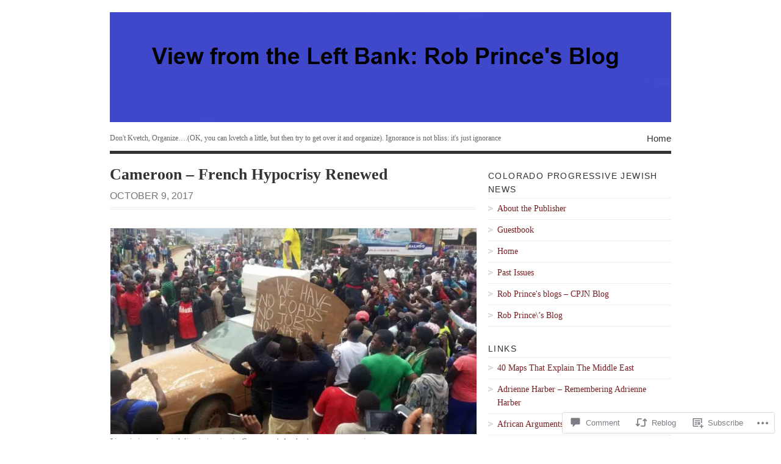

--- FILE ---
content_type: text/html; charset=UTF-8
request_url: https://robertjprince.net/2017/10/09/cameroon-french-hypocrisy-renewed/
body_size: 33886
content:
<!DOCTYPE html PUBLIC "-//W3C//DTD XHTML 1.0 Transitional//EN" "http://www.w3.org/TR/xhtml1/DTD/xhtml1-transitional.dtd">
<html xmlns="http://www.w3.org/1999/xhtml" lang="en">
<head profile="http://gmpg.org/xfn/11">
<meta http-equiv="Content-Type" content="text/html; charset=UTF-8" />
<title>Cameroon &#8211; French Hypocrisy Renewed | View from the Left Bank: Rob Prince&#039;s Blog</title>
<!--[if lt IE 8]><link rel="stylesheet" type="text/css" media="screen" href="https://s0.wp.com/wp-content/themes/pub/vigilance/stylesheets/ie.css?m=1280263635i" /><![endif]-->
<!--[if lte IE 6]><link rel="stylesheet" type="text/css" media="screen" href="https://s0.wp.com/wp-content/themes/pub/vigilance/stylesheets/ie6.css?m=1275938991i" /><![endif]-->
<link rel="pingback" href="https://robertjprince.net/xmlrpc.php" />
<meta name='robots' content='max-image-preview:large' />

<!-- Async WordPress.com Remote Login -->
<script id="wpcom_remote_login_js">
var wpcom_remote_login_extra_auth = '';
function wpcom_remote_login_remove_dom_node_id( element_id ) {
	var dom_node = document.getElementById( element_id );
	if ( dom_node ) { dom_node.parentNode.removeChild( dom_node ); }
}
function wpcom_remote_login_remove_dom_node_classes( class_name ) {
	var dom_nodes = document.querySelectorAll( '.' + class_name );
	for ( var i = 0; i < dom_nodes.length; i++ ) {
		dom_nodes[ i ].parentNode.removeChild( dom_nodes[ i ] );
	}
}
function wpcom_remote_login_final_cleanup() {
	wpcom_remote_login_remove_dom_node_classes( "wpcom_remote_login_msg" );
	wpcom_remote_login_remove_dom_node_id( "wpcom_remote_login_key" );
	wpcom_remote_login_remove_dom_node_id( "wpcom_remote_login_validate" );
	wpcom_remote_login_remove_dom_node_id( "wpcom_remote_login_js" );
	wpcom_remote_login_remove_dom_node_id( "wpcom_request_access_iframe" );
	wpcom_remote_login_remove_dom_node_id( "wpcom_request_access_styles" );
}

// Watch for messages back from the remote login
window.addEventListener( "message", function( e ) {
	if ( e.origin === "https://r-login.wordpress.com" ) {
		var data = {};
		try {
			data = JSON.parse( e.data );
		} catch( e ) {
			wpcom_remote_login_final_cleanup();
			return;
		}

		if ( data.msg === 'LOGIN' ) {
			// Clean up the login check iframe
			wpcom_remote_login_remove_dom_node_id( "wpcom_remote_login_key" );

			var id_regex = new RegExp( /^[0-9]+$/ );
			var token_regex = new RegExp( /^.*|.*|.*$/ );
			if (
				token_regex.test( data.token )
				&& id_regex.test( data.wpcomid )
			) {
				// We have everything we need to ask for a login
				var script = document.createElement( "script" );
				script.setAttribute( "id", "wpcom_remote_login_validate" );
				script.src = '/remote-login.php?wpcom_remote_login=validate'
					+ '&wpcomid=' + data.wpcomid
					+ '&token=' + encodeURIComponent( data.token )
					+ '&host=' + window.location.protocol
					+ '//' + window.location.hostname
					+ '&postid=15742'
					+ '&is_singular=1';
				document.body.appendChild( script );
			}

			return;
		}

		// Safari ITP, not logged in, so redirect
		if ( data.msg === 'LOGIN-REDIRECT' ) {
			window.location = 'https://wordpress.com/log-in?redirect_to=' + window.location.href;
			return;
		}

		// Safari ITP, storage access failed, remove the request
		if ( data.msg === 'LOGIN-REMOVE' ) {
			var css_zap = 'html { -webkit-transition: margin-top 1s; transition: margin-top 1s; } /* 9001 */ html { margin-top: 0 !important; } * html body { margin-top: 0 !important; } @media screen and ( max-width: 782px ) { html { margin-top: 0 !important; } * html body { margin-top: 0 !important; } }';
			var style_zap = document.createElement( 'style' );
			style_zap.type = 'text/css';
			style_zap.appendChild( document.createTextNode( css_zap ) );
			document.body.appendChild( style_zap );

			var e = document.getElementById( 'wpcom_request_access_iframe' );
			e.parentNode.removeChild( e );

			document.cookie = 'wordpress_com_login_access=denied; path=/; max-age=31536000';

			return;
		}

		// Safari ITP
		if ( data.msg === 'REQUEST_ACCESS' ) {
			console.log( 'request access: safari' );

			// Check ITP iframe enable/disable knob
			if ( wpcom_remote_login_extra_auth !== 'safari_itp_iframe' ) {
				return;
			}

			// If we are in a "private window" there is no ITP.
			var private_window = false;
			try {
				var opendb = window.openDatabase( null, null, null, null );
			} catch( e ) {
				private_window = true;
			}

			if ( private_window ) {
				console.log( 'private window' );
				return;
			}

			var iframe = document.createElement( 'iframe' );
			iframe.id = 'wpcom_request_access_iframe';
			iframe.setAttribute( 'scrolling', 'no' );
			iframe.setAttribute( 'sandbox', 'allow-storage-access-by-user-activation allow-scripts allow-same-origin allow-top-navigation-by-user-activation' );
			iframe.src = 'https://r-login.wordpress.com/remote-login.php?wpcom_remote_login=request_access&origin=' + encodeURIComponent( data.origin ) + '&wpcomid=' + encodeURIComponent( data.wpcomid );

			var css = 'html { -webkit-transition: margin-top 1s; transition: margin-top 1s; } /* 9001 */ html { margin-top: 46px !important; } * html body { margin-top: 46px !important; } @media screen and ( max-width: 660px ) { html { margin-top: 71px !important; } * html body { margin-top: 71px !important; } #wpcom_request_access_iframe { display: block; height: 71px !important; } } #wpcom_request_access_iframe { border: 0px; height: 46px; position: fixed; top: 0; left: 0; width: 100%; min-width: 100%; z-index: 99999; background: #23282d; } ';

			var style = document.createElement( 'style' );
			style.type = 'text/css';
			style.id = 'wpcom_request_access_styles';
			style.appendChild( document.createTextNode( css ) );
			document.body.appendChild( style );

			document.body.appendChild( iframe );
		}

		if ( data.msg === 'DONE' ) {
			wpcom_remote_login_final_cleanup();
		}
	}
}, false );

// Inject the remote login iframe after the page has had a chance to load
// more critical resources
window.addEventListener( "DOMContentLoaded", function( e ) {
	var iframe = document.createElement( "iframe" );
	iframe.style.display = "none";
	iframe.setAttribute( "scrolling", "no" );
	iframe.setAttribute( "id", "wpcom_remote_login_key" );
	iframe.src = "https://r-login.wordpress.com/remote-login.php"
		+ "?wpcom_remote_login=key"
		+ "&origin=aHR0cHM6Ly9yb2JlcnRqcHJpbmNlLm5ldA%3D%3D"
		+ "&wpcomid=9939677"
		+ "&time=" + Math.floor( Date.now() / 1000 );
	document.body.appendChild( iframe );
}, false );
</script>
<link rel='dns-prefetch' href='//widgets.wp.com' />
<link rel='dns-prefetch' href='//s0.wp.com' />
<link rel="alternate" type="application/rss+xml" title="View from the Left Bank: Rob Prince&#039;s Blog &raquo; Feed" href="https://robertjprince.net/feed/" />
<link rel="alternate" type="application/rss+xml" title="View from the Left Bank: Rob Prince&#039;s Blog &raquo; Comments Feed" href="https://robertjprince.net/comments/feed/" />
<link rel="alternate" type="application/rss+xml" title="View from the Left Bank: Rob Prince&#039;s Blog &raquo; Cameroon &#8211; French Hypocrisy&nbsp;Renewed Comments Feed" href="https://robertjprince.net/2017/10/09/cameroon-french-hypocrisy-renewed/feed/" />
	<script type="text/javascript">
		/* <![CDATA[ */
		function addLoadEvent(func) {
			var oldonload = window.onload;
			if (typeof window.onload != 'function') {
				window.onload = func;
			} else {
				window.onload = function () {
					oldonload();
					func();
				}
			}
		}
		/* ]]> */
	</script>
	<link crossorigin='anonymous' rel='stylesheet' id='all-css-0-1' href='/_static/??/wp-content/mu-plugins/likes/jetpack-likes.css,/wp-content/mu-plugins/infinity/themes/pub/vigilance.css?m=1743883414j&cssminify=yes' type='text/css' media='all' />
<style id='wp-emoji-styles-inline-css'>

	img.wp-smiley, img.emoji {
		display: inline !important;
		border: none !important;
		box-shadow: none !important;
		height: 1em !important;
		width: 1em !important;
		margin: 0 0.07em !important;
		vertical-align: -0.1em !important;
		background: none !important;
		padding: 0 !important;
	}
/*# sourceURL=wp-emoji-styles-inline-css */
</style>
<link crossorigin='anonymous' rel='stylesheet' id='all-css-2-1' href='/wp-content/plugins/gutenberg-core/v22.2.0/build/styles/block-library/style.css?m=1764855221i&cssminify=yes' type='text/css' media='all' />
<style id='wp-block-library-inline-css'>
.has-text-align-justify {
	text-align:justify;
}
.has-text-align-justify{text-align:justify;}

/*# sourceURL=wp-block-library-inline-css */
</style><style id='global-styles-inline-css'>
:root{--wp--preset--aspect-ratio--square: 1;--wp--preset--aspect-ratio--4-3: 4/3;--wp--preset--aspect-ratio--3-4: 3/4;--wp--preset--aspect-ratio--3-2: 3/2;--wp--preset--aspect-ratio--2-3: 2/3;--wp--preset--aspect-ratio--16-9: 16/9;--wp--preset--aspect-ratio--9-16: 9/16;--wp--preset--color--black: #000000;--wp--preset--color--cyan-bluish-gray: #abb8c3;--wp--preset--color--white: #ffffff;--wp--preset--color--pale-pink: #f78da7;--wp--preset--color--vivid-red: #cf2e2e;--wp--preset--color--luminous-vivid-orange: #ff6900;--wp--preset--color--luminous-vivid-amber: #fcb900;--wp--preset--color--light-green-cyan: #7bdcb5;--wp--preset--color--vivid-green-cyan: #00d084;--wp--preset--color--pale-cyan-blue: #8ed1fc;--wp--preset--color--vivid-cyan-blue: #0693e3;--wp--preset--color--vivid-purple: #9b51e0;--wp--preset--gradient--vivid-cyan-blue-to-vivid-purple: linear-gradient(135deg,rgb(6,147,227) 0%,rgb(155,81,224) 100%);--wp--preset--gradient--light-green-cyan-to-vivid-green-cyan: linear-gradient(135deg,rgb(122,220,180) 0%,rgb(0,208,130) 100%);--wp--preset--gradient--luminous-vivid-amber-to-luminous-vivid-orange: linear-gradient(135deg,rgb(252,185,0) 0%,rgb(255,105,0) 100%);--wp--preset--gradient--luminous-vivid-orange-to-vivid-red: linear-gradient(135deg,rgb(255,105,0) 0%,rgb(207,46,46) 100%);--wp--preset--gradient--very-light-gray-to-cyan-bluish-gray: linear-gradient(135deg,rgb(238,238,238) 0%,rgb(169,184,195) 100%);--wp--preset--gradient--cool-to-warm-spectrum: linear-gradient(135deg,rgb(74,234,220) 0%,rgb(151,120,209) 20%,rgb(207,42,186) 40%,rgb(238,44,130) 60%,rgb(251,105,98) 80%,rgb(254,248,76) 100%);--wp--preset--gradient--blush-light-purple: linear-gradient(135deg,rgb(255,206,236) 0%,rgb(152,150,240) 100%);--wp--preset--gradient--blush-bordeaux: linear-gradient(135deg,rgb(254,205,165) 0%,rgb(254,45,45) 50%,rgb(107,0,62) 100%);--wp--preset--gradient--luminous-dusk: linear-gradient(135deg,rgb(255,203,112) 0%,rgb(199,81,192) 50%,rgb(65,88,208) 100%);--wp--preset--gradient--pale-ocean: linear-gradient(135deg,rgb(255,245,203) 0%,rgb(182,227,212) 50%,rgb(51,167,181) 100%);--wp--preset--gradient--electric-grass: linear-gradient(135deg,rgb(202,248,128) 0%,rgb(113,206,126) 100%);--wp--preset--gradient--midnight: linear-gradient(135deg,rgb(2,3,129) 0%,rgb(40,116,252) 100%);--wp--preset--font-size--small: 13px;--wp--preset--font-size--medium: 20px;--wp--preset--font-size--large: 36px;--wp--preset--font-size--x-large: 42px;--wp--preset--font-family--albert-sans: 'Albert Sans', sans-serif;--wp--preset--font-family--alegreya: Alegreya, serif;--wp--preset--font-family--arvo: Arvo, serif;--wp--preset--font-family--bodoni-moda: 'Bodoni Moda', serif;--wp--preset--font-family--bricolage-grotesque: 'Bricolage Grotesque', sans-serif;--wp--preset--font-family--cabin: Cabin, sans-serif;--wp--preset--font-family--chivo: Chivo, sans-serif;--wp--preset--font-family--commissioner: Commissioner, sans-serif;--wp--preset--font-family--cormorant: Cormorant, serif;--wp--preset--font-family--courier-prime: 'Courier Prime', monospace;--wp--preset--font-family--crimson-pro: 'Crimson Pro', serif;--wp--preset--font-family--dm-mono: 'DM Mono', monospace;--wp--preset--font-family--dm-sans: 'DM Sans', sans-serif;--wp--preset--font-family--dm-serif-display: 'DM Serif Display', serif;--wp--preset--font-family--domine: Domine, serif;--wp--preset--font-family--eb-garamond: 'EB Garamond', serif;--wp--preset--font-family--epilogue: Epilogue, sans-serif;--wp--preset--font-family--fahkwang: Fahkwang, sans-serif;--wp--preset--font-family--figtree: Figtree, sans-serif;--wp--preset--font-family--fira-sans: 'Fira Sans', sans-serif;--wp--preset--font-family--fjalla-one: 'Fjalla One', sans-serif;--wp--preset--font-family--fraunces: Fraunces, serif;--wp--preset--font-family--gabarito: Gabarito, system-ui;--wp--preset--font-family--ibm-plex-mono: 'IBM Plex Mono', monospace;--wp--preset--font-family--ibm-plex-sans: 'IBM Plex Sans', sans-serif;--wp--preset--font-family--ibarra-real-nova: 'Ibarra Real Nova', serif;--wp--preset--font-family--instrument-serif: 'Instrument Serif', serif;--wp--preset--font-family--inter: Inter, sans-serif;--wp--preset--font-family--josefin-sans: 'Josefin Sans', sans-serif;--wp--preset--font-family--jost: Jost, sans-serif;--wp--preset--font-family--libre-baskerville: 'Libre Baskerville', serif;--wp--preset--font-family--libre-franklin: 'Libre Franklin', sans-serif;--wp--preset--font-family--literata: Literata, serif;--wp--preset--font-family--lora: Lora, serif;--wp--preset--font-family--merriweather: Merriweather, serif;--wp--preset--font-family--montserrat: Montserrat, sans-serif;--wp--preset--font-family--newsreader: Newsreader, serif;--wp--preset--font-family--noto-sans-mono: 'Noto Sans Mono', sans-serif;--wp--preset--font-family--nunito: Nunito, sans-serif;--wp--preset--font-family--open-sans: 'Open Sans', sans-serif;--wp--preset--font-family--overpass: Overpass, sans-serif;--wp--preset--font-family--pt-serif: 'PT Serif', serif;--wp--preset--font-family--petrona: Petrona, serif;--wp--preset--font-family--piazzolla: Piazzolla, serif;--wp--preset--font-family--playfair-display: 'Playfair Display', serif;--wp--preset--font-family--plus-jakarta-sans: 'Plus Jakarta Sans', sans-serif;--wp--preset--font-family--poppins: Poppins, sans-serif;--wp--preset--font-family--raleway: Raleway, sans-serif;--wp--preset--font-family--roboto: Roboto, sans-serif;--wp--preset--font-family--roboto-slab: 'Roboto Slab', serif;--wp--preset--font-family--rubik: Rubik, sans-serif;--wp--preset--font-family--rufina: Rufina, serif;--wp--preset--font-family--sora: Sora, sans-serif;--wp--preset--font-family--source-sans-3: 'Source Sans 3', sans-serif;--wp--preset--font-family--source-serif-4: 'Source Serif 4', serif;--wp--preset--font-family--space-mono: 'Space Mono', monospace;--wp--preset--font-family--syne: Syne, sans-serif;--wp--preset--font-family--texturina: Texturina, serif;--wp--preset--font-family--urbanist: Urbanist, sans-serif;--wp--preset--font-family--work-sans: 'Work Sans', sans-serif;--wp--preset--spacing--20: 0.44rem;--wp--preset--spacing--30: 0.67rem;--wp--preset--spacing--40: 1rem;--wp--preset--spacing--50: 1.5rem;--wp--preset--spacing--60: 2.25rem;--wp--preset--spacing--70: 3.38rem;--wp--preset--spacing--80: 5.06rem;--wp--preset--shadow--natural: 6px 6px 9px rgba(0, 0, 0, 0.2);--wp--preset--shadow--deep: 12px 12px 50px rgba(0, 0, 0, 0.4);--wp--preset--shadow--sharp: 6px 6px 0px rgba(0, 0, 0, 0.2);--wp--preset--shadow--outlined: 6px 6px 0px -3px rgb(255, 255, 255), 6px 6px rgb(0, 0, 0);--wp--preset--shadow--crisp: 6px 6px 0px rgb(0, 0, 0);}:where(.is-layout-flex){gap: 0.5em;}:where(.is-layout-grid){gap: 0.5em;}body .is-layout-flex{display: flex;}.is-layout-flex{flex-wrap: wrap;align-items: center;}.is-layout-flex > :is(*, div){margin: 0;}body .is-layout-grid{display: grid;}.is-layout-grid > :is(*, div){margin: 0;}:where(.wp-block-columns.is-layout-flex){gap: 2em;}:where(.wp-block-columns.is-layout-grid){gap: 2em;}:where(.wp-block-post-template.is-layout-flex){gap: 1.25em;}:where(.wp-block-post-template.is-layout-grid){gap: 1.25em;}.has-black-color{color: var(--wp--preset--color--black) !important;}.has-cyan-bluish-gray-color{color: var(--wp--preset--color--cyan-bluish-gray) !important;}.has-white-color{color: var(--wp--preset--color--white) !important;}.has-pale-pink-color{color: var(--wp--preset--color--pale-pink) !important;}.has-vivid-red-color{color: var(--wp--preset--color--vivid-red) !important;}.has-luminous-vivid-orange-color{color: var(--wp--preset--color--luminous-vivid-orange) !important;}.has-luminous-vivid-amber-color{color: var(--wp--preset--color--luminous-vivid-amber) !important;}.has-light-green-cyan-color{color: var(--wp--preset--color--light-green-cyan) !important;}.has-vivid-green-cyan-color{color: var(--wp--preset--color--vivid-green-cyan) !important;}.has-pale-cyan-blue-color{color: var(--wp--preset--color--pale-cyan-blue) !important;}.has-vivid-cyan-blue-color{color: var(--wp--preset--color--vivid-cyan-blue) !important;}.has-vivid-purple-color{color: var(--wp--preset--color--vivid-purple) !important;}.has-black-background-color{background-color: var(--wp--preset--color--black) !important;}.has-cyan-bluish-gray-background-color{background-color: var(--wp--preset--color--cyan-bluish-gray) !important;}.has-white-background-color{background-color: var(--wp--preset--color--white) !important;}.has-pale-pink-background-color{background-color: var(--wp--preset--color--pale-pink) !important;}.has-vivid-red-background-color{background-color: var(--wp--preset--color--vivid-red) !important;}.has-luminous-vivid-orange-background-color{background-color: var(--wp--preset--color--luminous-vivid-orange) !important;}.has-luminous-vivid-amber-background-color{background-color: var(--wp--preset--color--luminous-vivid-amber) !important;}.has-light-green-cyan-background-color{background-color: var(--wp--preset--color--light-green-cyan) !important;}.has-vivid-green-cyan-background-color{background-color: var(--wp--preset--color--vivid-green-cyan) !important;}.has-pale-cyan-blue-background-color{background-color: var(--wp--preset--color--pale-cyan-blue) !important;}.has-vivid-cyan-blue-background-color{background-color: var(--wp--preset--color--vivid-cyan-blue) !important;}.has-vivid-purple-background-color{background-color: var(--wp--preset--color--vivid-purple) !important;}.has-black-border-color{border-color: var(--wp--preset--color--black) !important;}.has-cyan-bluish-gray-border-color{border-color: var(--wp--preset--color--cyan-bluish-gray) !important;}.has-white-border-color{border-color: var(--wp--preset--color--white) !important;}.has-pale-pink-border-color{border-color: var(--wp--preset--color--pale-pink) !important;}.has-vivid-red-border-color{border-color: var(--wp--preset--color--vivid-red) !important;}.has-luminous-vivid-orange-border-color{border-color: var(--wp--preset--color--luminous-vivid-orange) !important;}.has-luminous-vivid-amber-border-color{border-color: var(--wp--preset--color--luminous-vivid-amber) !important;}.has-light-green-cyan-border-color{border-color: var(--wp--preset--color--light-green-cyan) !important;}.has-vivid-green-cyan-border-color{border-color: var(--wp--preset--color--vivid-green-cyan) !important;}.has-pale-cyan-blue-border-color{border-color: var(--wp--preset--color--pale-cyan-blue) !important;}.has-vivid-cyan-blue-border-color{border-color: var(--wp--preset--color--vivid-cyan-blue) !important;}.has-vivid-purple-border-color{border-color: var(--wp--preset--color--vivid-purple) !important;}.has-vivid-cyan-blue-to-vivid-purple-gradient-background{background: var(--wp--preset--gradient--vivid-cyan-blue-to-vivid-purple) !important;}.has-light-green-cyan-to-vivid-green-cyan-gradient-background{background: var(--wp--preset--gradient--light-green-cyan-to-vivid-green-cyan) !important;}.has-luminous-vivid-amber-to-luminous-vivid-orange-gradient-background{background: var(--wp--preset--gradient--luminous-vivid-amber-to-luminous-vivid-orange) !important;}.has-luminous-vivid-orange-to-vivid-red-gradient-background{background: var(--wp--preset--gradient--luminous-vivid-orange-to-vivid-red) !important;}.has-very-light-gray-to-cyan-bluish-gray-gradient-background{background: var(--wp--preset--gradient--very-light-gray-to-cyan-bluish-gray) !important;}.has-cool-to-warm-spectrum-gradient-background{background: var(--wp--preset--gradient--cool-to-warm-spectrum) !important;}.has-blush-light-purple-gradient-background{background: var(--wp--preset--gradient--blush-light-purple) !important;}.has-blush-bordeaux-gradient-background{background: var(--wp--preset--gradient--blush-bordeaux) !important;}.has-luminous-dusk-gradient-background{background: var(--wp--preset--gradient--luminous-dusk) !important;}.has-pale-ocean-gradient-background{background: var(--wp--preset--gradient--pale-ocean) !important;}.has-electric-grass-gradient-background{background: var(--wp--preset--gradient--electric-grass) !important;}.has-midnight-gradient-background{background: var(--wp--preset--gradient--midnight) !important;}.has-small-font-size{font-size: var(--wp--preset--font-size--small) !important;}.has-medium-font-size{font-size: var(--wp--preset--font-size--medium) !important;}.has-large-font-size{font-size: var(--wp--preset--font-size--large) !important;}.has-x-large-font-size{font-size: var(--wp--preset--font-size--x-large) !important;}.has-albert-sans-font-family{font-family: var(--wp--preset--font-family--albert-sans) !important;}.has-alegreya-font-family{font-family: var(--wp--preset--font-family--alegreya) !important;}.has-arvo-font-family{font-family: var(--wp--preset--font-family--arvo) !important;}.has-bodoni-moda-font-family{font-family: var(--wp--preset--font-family--bodoni-moda) !important;}.has-bricolage-grotesque-font-family{font-family: var(--wp--preset--font-family--bricolage-grotesque) !important;}.has-cabin-font-family{font-family: var(--wp--preset--font-family--cabin) !important;}.has-chivo-font-family{font-family: var(--wp--preset--font-family--chivo) !important;}.has-commissioner-font-family{font-family: var(--wp--preset--font-family--commissioner) !important;}.has-cormorant-font-family{font-family: var(--wp--preset--font-family--cormorant) !important;}.has-courier-prime-font-family{font-family: var(--wp--preset--font-family--courier-prime) !important;}.has-crimson-pro-font-family{font-family: var(--wp--preset--font-family--crimson-pro) !important;}.has-dm-mono-font-family{font-family: var(--wp--preset--font-family--dm-mono) !important;}.has-dm-sans-font-family{font-family: var(--wp--preset--font-family--dm-sans) !important;}.has-dm-serif-display-font-family{font-family: var(--wp--preset--font-family--dm-serif-display) !important;}.has-domine-font-family{font-family: var(--wp--preset--font-family--domine) !important;}.has-eb-garamond-font-family{font-family: var(--wp--preset--font-family--eb-garamond) !important;}.has-epilogue-font-family{font-family: var(--wp--preset--font-family--epilogue) !important;}.has-fahkwang-font-family{font-family: var(--wp--preset--font-family--fahkwang) !important;}.has-figtree-font-family{font-family: var(--wp--preset--font-family--figtree) !important;}.has-fira-sans-font-family{font-family: var(--wp--preset--font-family--fira-sans) !important;}.has-fjalla-one-font-family{font-family: var(--wp--preset--font-family--fjalla-one) !important;}.has-fraunces-font-family{font-family: var(--wp--preset--font-family--fraunces) !important;}.has-gabarito-font-family{font-family: var(--wp--preset--font-family--gabarito) !important;}.has-ibm-plex-mono-font-family{font-family: var(--wp--preset--font-family--ibm-plex-mono) !important;}.has-ibm-plex-sans-font-family{font-family: var(--wp--preset--font-family--ibm-plex-sans) !important;}.has-ibarra-real-nova-font-family{font-family: var(--wp--preset--font-family--ibarra-real-nova) !important;}.has-instrument-serif-font-family{font-family: var(--wp--preset--font-family--instrument-serif) !important;}.has-inter-font-family{font-family: var(--wp--preset--font-family--inter) !important;}.has-josefin-sans-font-family{font-family: var(--wp--preset--font-family--josefin-sans) !important;}.has-jost-font-family{font-family: var(--wp--preset--font-family--jost) !important;}.has-libre-baskerville-font-family{font-family: var(--wp--preset--font-family--libre-baskerville) !important;}.has-libre-franklin-font-family{font-family: var(--wp--preset--font-family--libre-franklin) !important;}.has-literata-font-family{font-family: var(--wp--preset--font-family--literata) !important;}.has-lora-font-family{font-family: var(--wp--preset--font-family--lora) !important;}.has-merriweather-font-family{font-family: var(--wp--preset--font-family--merriweather) !important;}.has-montserrat-font-family{font-family: var(--wp--preset--font-family--montserrat) !important;}.has-newsreader-font-family{font-family: var(--wp--preset--font-family--newsreader) !important;}.has-noto-sans-mono-font-family{font-family: var(--wp--preset--font-family--noto-sans-mono) !important;}.has-nunito-font-family{font-family: var(--wp--preset--font-family--nunito) !important;}.has-open-sans-font-family{font-family: var(--wp--preset--font-family--open-sans) !important;}.has-overpass-font-family{font-family: var(--wp--preset--font-family--overpass) !important;}.has-pt-serif-font-family{font-family: var(--wp--preset--font-family--pt-serif) !important;}.has-petrona-font-family{font-family: var(--wp--preset--font-family--petrona) !important;}.has-piazzolla-font-family{font-family: var(--wp--preset--font-family--piazzolla) !important;}.has-playfair-display-font-family{font-family: var(--wp--preset--font-family--playfair-display) !important;}.has-plus-jakarta-sans-font-family{font-family: var(--wp--preset--font-family--plus-jakarta-sans) !important;}.has-poppins-font-family{font-family: var(--wp--preset--font-family--poppins) !important;}.has-raleway-font-family{font-family: var(--wp--preset--font-family--raleway) !important;}.has-roboto-font-family{font-family: var(--wp--preset--font-family--roboto) !important;}.has-roboto-slab-font-family{font-family: var(--wp--preset--font-family--roboto-slab) !important;}.has-rubik-font-family{font-family: var(--wp--preset--font-family--rubik) !important;}.has-rufina-font-family{font-family: var(--wp--preset--font-family--rufina) !important;}.has-sora-font-family{font-family: var(--wp--preset--font-family--sora) !important;}.has-source-sans-3-font-family{font-family: var(--wp--preset--font-family--source-sans-3) !important;}.has-source-serif-4-font-family{font-family: var(--wp--preset--font-family--source-serif-4) !important;}.has-space-mono-font-family{font-family: var(--wp--preset--font-family--space-mono) !important;}.has-syne-font-family{font-family: var(--wp--preset--font-family--syne) !important;}.has-texturina-font-family{font-family: var(--wp--preset--font-family--texturina) !important;}.has-urbanist-font-family{font-family: var(--wp--preset--font-family--urbanist) !important;}.has-work-sans-font-family{font-family: var(--wp--preset--font-family--work-sans) !important;}
/*# sourceURL=global-styles-inline-css */
</style>

<style id='classic-theme-styles-inline-css'>
/*! This file is auto-generated */
.wp-block-button__link{color:#fff;background-color:#32373c;border-radius:9999px;box-shadow:none;text-decoration:none;padding:calc(.667em + 2px) calc(1.333em + 2px);font-size:1.125em}.wp-block-file__button{background:#32373c;color:#fff;text-decoration:none}
/*# sourceURL=/wp-includes/css/classic-themes.min.css */
</style>
<link crossorigin='anonymous' rel='stylesheet' id='all-css-4-1' href='/_static/??-eJx9jkEOwjAMBD9EcMqBckE8BSWpBSl1EsVO+/26qrgA4mLJuzv2wlJMyEkwCVAzZWqPmBhCrqg6FSegCcIhOpyQNHYMzAf4jS1FGeN9qchsdFJsZOSpIP/jRpTiwsuotJ/YDaCc09u8z5iGXME1yeREYvjCgGsA3+I0wIzV62sVt878uW9lbnTt+rO1p76zl3EFmp5j4Q==&cssminify=yes' type='text/css' media='all' />
<link rel='stylesheet' id='verbum-gutenberg-css-css' href='https://widgets.wp.com/verbum-block-editor/block-editor.css?ver=1738686361' media='all' />
<link crossorigin='anonymous' rel='stylesheet' id='all-css-6-1' href='/_static/??-eJx9i0kOwjAMAD9EsKpWLAfEW9LIGCPHjmoHxO8pt3LhNiPNwKulYhqoAXHHig6tz/BkYslaEDzegvvivoNNWntq0onVYcFZjFYkWKuN/psILYmVHGz6I+kmmZfveq2X4TgNh/M4TqfHBwX8PfY=&cssminify=yes' type='text/css' media='all' />
<link crossorigin='anonymous' rel='stylesheet' id='print-css-7-1' href='/wp-content/mu-plugins/global-print/global-print.css?m=1465851035i&cssminify=yes' type='text/css' media='print' />
<style id='jetpack-global-styles-frontend-style-inline-css'>
:root { --font-headings: unset; --font-base: unset; --font-headings-default: -apple-system,BlinkMacSystemFont,"Segoe UI",Roboto,Oxygen-Sans,Ubuntu,Cantarell,"Helvetica Neue",sans-serif; --font-base-default: -apple-system,BlinkMacSystemFont,"Segoe UI",Roboto,Oxygen-Sans,Ubuntu,Cantarell,"Helvetica Neue",sans-serif;}
/*# sourceURL=jetpack-global-styles-frontend-style-inline-css */
</style>
<link crossorigin='anonymous' rel='stylesheet' id='all-css-10-1' href='/_static/??-eJyNjcEKwjAQRH/IuFRT6kX8FNkmS5K6yQY3Qfx7bfEiXrwM82B4A49qnJRGpUHupnIPqSgs1Cq624chi6zhO5OCRryTR++fW00l7J3qDv43XVNxoOISsmEJol/wY2uR8vs3WggsM/I6uOTzMI3Hw8lOg11eUT1JKA==&cssminify=yes' type='text/css' media='all' />
<script type="text/javascript" id="wpcom-actionbar-placeholder-js-extra">
/* <![CDATA[ */
var actionbardata = {"siteID":"9939677","postID":"15742","siteURL":"https://robertjprince.net","xhrURL":"https://robertjprince.net/wp-admin/admin-ajax.php","nonce":"c6f23b6da4","isLoggedIn":"","statusMessage":"","subsEmailDefault":"instantly","proxyScriptUrl":"https://s0.wp.com/wp-content/js/wpcom-proxy-request.js?m=1513050504i&amp;ver=20211021","shortlink":"https://wp.me/pFHLn-45U","i18n":{"followedText":"New posts from this site will now appear in your \u003Ca href=\"https://wordpress.com/reader\"\u003EReader\u003C/a\u003E","foldBar":"Collapse this bar","unfoldBar":"Expand this bar","shortLinkCopied":"Shortlink copied to clipboard."}};
//# sourceURL=wpcom-actionbar-placeholder-js-extra
/* ]]> */
</script>
<script type="text/javascript" id="jetpack-mu-wpcom-settings-js-before">
/* <![CDATA[ */
var JETPACK_MU_WPCOM_SETTINGS = {"assetsUrl":"https://s0.wp.com/wp-content/mu-plugins/jetpack-mu-wpcom-plugin/moon/jetpack_vendor/automattic/jetpack-mu-wpcom/src/build/"};
//# sourceURL=jetpack-mu-wpcom-settings-js-before
/* ]]> */
</script>
<script crossorigin='anonymous' type='text/javascript'  src='/wp-content/js/rlt-proxy.js?m=1720530689i'></script>
<script type="text/javascript" id="rlt-proxy-js-after">
/* <![CDATA[ */
	rltInitialize( {"token":null,"iframeOrigins":["https:\/\/widgets.wp.com"]} );
//# sourceURL=rlt-proxy-js-after
/* ]]> */
</script>
<link rel="EditURI" type="application/rsd+xml" title="RSD" href="https://robertjprince.wordpress.com/xmlrpc.php?rsd" />
<meta name="generator" content="WordPress.com" />
<link rel="canonical" href="https://robertjprince.net/2017/10/09/cameroon-french-hypocrisy-renewed/" />
<link rel='shortlink' href='https://wp.me/pFHLn-45U' />
<link rel="alternate" type="application/json+oembed" href="https://public-api.wordpress.com/oembed/?format=json&amp;url=https%3A%2F%2Frobertjprince.net%2F2017%2F10%2F09%2Fcameroon-french-hypocrisy-renewed%2F&amp;for=wpcom-auto-discovery" /><link rel="alternate" type="application/xml+oembed" href="https://public-api.wordpress.com/oembed/?format=xml&amp;url=https%3A%2F%2Frobertjprince.net%2F2017%2F10%2F09%2Fcameroon-french-hypocrisy-renewed%2F&amp;for=wpcom-auto-discovery" />
<!-- Jetpack Open Graph Tags -->
<meta property="og:type" content="article" />
<meta property="og:title" content="Cameroon &#8211; French Hypocrisy Renewed" />
<meta property="og:url" content="https://robertjprince.net/2017/10/09/cameroon-french-hypocrisy-renewed/" />
<meta property="og:description" content="Cameroon &#8211; The Crisis Deepens Since I began working on the translation below, a number of days ago, more information has emerged concerning the repression which the Cameroonian government in …" />
<meta property="article:published_time" content="2017-10-09T13:05:50+00:00" />
<meta property="article:modified_time" content="2017-10-11T00:44:11+00:00" />
<meta property="og:site_name" content="View from the Left Bank: Rob Prince&#039;s Blog" />
<meta property="og:image" content="https://robertjprince.net/wp-content/uploads/2017/10/cameroon.jpg" />
<meta property="og:image:width" content="600" />
<meta property="og:image:height" content="338" />
<meta property="og:image:alt" content="" />
<meta property="og:locale" content="en_US" />
<meta property="article:publisher" content="https://www.facebook.com/WordPresscom" />
<meta name="twitter:text:title" content="Cameroon &#8211; French Hypocrisy&nbsp;Renewed" />
<meta name="twitter:image" content="https://robertjprince.net/wp-content/uploads/2017/10/cameroon.jpg?w=640" />
<meta name="twitter:card" content="summary_large_image" />

<!-- End Jetpack Open Graph Tags -->
<link rel='openid.server' href='https://robertjprince.net/?openidserver=1' />
<link rel='openid.delegate' href='https://robertjprince.net/' />
<link rel="search" type="application/opensearchdescription+xml" href="https://robertjprince.net/osd.xml" title="View from the Left Bank: Rob Prince&#039;s Blog" />
<link rel="search" type="application/opensearchdescription+xml" href="https://s1.wp.com/opensearch.xml" title="WordPress.com" />
		<style id="wpcom-hotfix-masterbar-style">
			@media screen and (min-width: 783px) {
				#wpadminbar .quicklinks li#wp-admin-bar-my-account.with-avatar > a img {
					margin-top: 5px;
				}
			}
		</style>
		
	<meta name="description" content="Cameroon - The Crisis Deepens Since I began working on the translation below, a number of days ago, more information has emerged concerning the repression which the Cameroonian government in Yaounde has unleashed in the Anglophone provinces of Cameroon to crush the movement there for cultural-linguistic-political rights. As usual, the news from Cameroon has hardly&hellip;" />
	<style type="text/css">
			#title {
			background: url(https://robertjprince.net/wp-content/uploads/2014/11/blogtitle.png) no-repeat;
			height: 180px;
		}
				#title { text-indent: -999em !important; }
		#title a { height: 180px; }
		</style>
<link rel="icon" href="https://robertjprince.net/wp-content/uploads/2019/10/cropped-2019-09-27-clear-creek-valley-park-3.jpg?w=32" sizes="32x32" />
<link rel="icon" href="https://robertjprince.net/wp-content/uploads/2019/10/cropped-2019-09-27-clear-creek-valley-park-3.jpg?w=192" sizes="192x192" />
<link rel="apple-touch-icon" href="https://robertjprince.net/wp-content/uploads/2019/10/cropped-2019-09-27-clear-creek-valley-park-3.jpg?w=180" />
<meta name="msapplication-TileImage" content="https://robertjprince.net/wp-content/uploads/2019/10/cropped-2019-09-27-clear-creek-valley-park-3.jpg?w=270" />
<!-- Jetpack Google Analytics -->
			<script type='text/javascript'>
				var _gaq = _gaq || [];
				_gaq.push(['_setAccount', 'UA-131004718-1']);
_gaq.push(['_trackPageview']);
				(function() {
					var ga = document.createElement('script'); ga.type = 'text/javascript'; ga.async = true;
					ga.src = ('https:' === document.location.protocol ? 'https://ssl' : 'http://www') + '.google-analytics.com/ga.js';
					var s = document.getElementsByTagName('script')[0]; s.parentNode.insertBefore(ga, s);
				})();
			</script>
			<!-- End Jetpack Google Analytics -->
<link crossorigin='anonymous' rel='stylesheet' id='all-css-0-3' href='/_static/??-eJyVjkEKwkAMRS9kG2rR4kI8irTpIGknyTCZ0OtXsRXc6fJ9Ho8PS6pQpQQpwF6l6A8SgymU1OO8MbCqwJ0EYYiKs4EtlEKu0ewAvxdYR4/BAPusbiF+pH34N/i+5BRHMB8MM6VC+pS/qGaSV/nG16Y7tZfu3DbHaQXdH15M&cssminify=yes' type='text/css' media='all' />
</head>
<body class="wp-singular post-template-default single single-post postid-15742 single-format-standard wp-theme-pubvigilance customizer-styles-applied vigilance-light jetpack-reblog-enabled">
	<div class="skip-content"><a href="#content">Skip to content</a></div>
	<div id="wrapper">
				<div id="header" class="clear">
			<div id="title"><a href="https://robertjprince.net"><span>View from the Left Bank: Rob Prince&#039;s Blog</span></a></div>			<div id="description">
				<h2>Don&#039;t Kvetch, Organize&#8230;.(OK, you can kvetch a little, but then try to get over it and organize). Ignorance is not bliss: it&#039;s just ignorance</h2>
			</div><!--end description-->
			<div id="nav">
					<ul class="menu">
		<li class="page_item "><a href="https://robertjprince.net">Home</a></li>
					</ul>
			</div><!--end nav-->
		</div><!--end header-->
		<div id="content" class="pad">
									<div id="post-15742" class="post-15742 post type-post status-publish format-standard hentry category-uncategorized">
			<div class="post-header">
				<h1>Cameroon &#8211; French Hypocrisy&nbsp;Renewed</h1>
				<div id="single-date" class="date">October 9, 2017</div>
			</div><!--end post header-->
			<div class="meta clear">
				<div class="tags"></div>
				<div class="author">
									</div>
			</div><!--end meta-->
			<div class="entry clear">
								<div data-shortcode="caption" id="attachment_15746" style="width: 610px" class="wp-caption alignleft"><img aria-describedby="caption-attachment-15746" data-attachment-id="15746" data-permalink="https://robertjprince.net/2017/10/09/cameroon-french-hypocrisy-renewed/cameroon/" data-orig-file="https://robertjprince.net/wp-content/uploads/2017/10/cameroon.jpg" data-orig-size="624,351" data-comments-opened="1" data-image-meta="{&quot;aperture&quot;:&quot;0&quot;,&quot;credit&quot;:&quot;&quot;,&quot;camera&quot;:&quot;&quot;,&quot;caption&quot;:&quot;&quot;,&quot;created_timestamp&quot;:&quot;0&quot;,&quot;copyright&quot;:&quot;&quot;,&quot;focal_length&quot;:&quot;0&quot;,&quot;iso&quot;:&quot;0&quot;,&quot;shutter_speed&quot;:&quot;0&quot;,&quot;title&quot;:&quot;&quot;,&quot;orientation&quot;:&quot;1&quot;}" data-image-title="Cameroon" data-image-description="" data-image-caption="&lt;p&gt;The poster gives the basics of what it is all about&lt;/p&gt;
" data-medium-file="https://robertjprince.net/wp-content/uploads/2017/10/cameroon.jpg?w=300" data-large-file="https://robertjprince.net/wp-content/uploads/2017/10/cameroon.jpg?w=600" class="size-full wp-image-15746" src="https://robertjprince.net/wp-content/uploads/2017/10/cameroon.jpg?w=600&#038;h=338" alt="" width="600" height="338" srcset="https://robertjprince.net/wp-content/uploads/2017/10/cameroon.jpg?w=600&amp;h=338 600w, https://robertjprince.net/wp-content/uploads/2017/10/cameroon.jpg?w=150&amp;h=84 150w, https://robertjprince.net/wp-content/uploads/2017/10/cameroon.jpg?w=300&amp;h=169 300w, https://robertjprince.net/wp-content/uploads/2017/10/cameroon.jpg 624w" sizes="(max-width: 600px) 100vw, 600px" /><p id="caption-attachment-15746" class="wp-caption-text">Linguistic and social discrimination in Cameroon&#8217;s Anglophone western regions</p></div>
<h3><strong>Cameroon &#8211; The Crisis Deepens</strong></h3>
<p><em>Since I began working on the translation below, a number of days ago, <a href="https://www.irinnews.org/news/2017/10/04/cameroon-s-descent-crisis-long-history-anglophone-discord">more information has emerged concerning the repression which the Cameroonian government in Yaounde has unleashed in the Anglophone provinces of Cameroon</a> to crush the movement there for cultural-linguistic-political rights. As usual, the news from Cameroon has hardly made a dent in the mainstream media here in the USA. Officially 17 people have been killed, hundreds wounded by the security forces (advised and armed largely by France). Unofficially, social activists claim that the number killed is between fifty and a hundred, with reports of many still being dragged from their homes, disappearing into custody. <a href="http://q13fox.com/2016/05/12/u-s-special-forces-wage-secretive-small-wars-against-terrorists/">There are 300 U.S. Special Forces in the country, working, it is claimed, to counter incursions into Cameroon by Boko haram terrorists operations in the northern border region with Nigeria</a>.<a href="https://sofrep.com/86160/report-cameroon-military-torturing-hundreds-boko-haram-suspects/"> Recently Cameroonian military at a base in Cameroon from which the US Special Forces work has been accused by Amnesty International of torturing hundreds of captures members of Boko haram.</a>   It is not clear what role these American military are playing to support the Yaounde government in the Anglophone uprising; their involvement has yet to be confirmed, although there are rumors that they are involved too)</em></p>
<p><strong>Cameroon &#8211; French Hypocrisy Renewed</strong></p>
<p>by <a href="http://survie.org/francafrique/cameroun/article/cameroun-l-hypocrisie-francaise-5277">Odile Tobner</a>.</p>
<p>(Note this commentary appeared at the website of “Survie” &#8211; a French-based organization that monitors the machinations of France in Africa. Odile Tobner is the organization’s president. It can be reached at <a href="http://www.survie.org" rel="nofollow">http://www.survie.org</a>. Below is my own personal translation into English. For the original French text, <a href="http://survie.org/francafrique/cameroun/article/cameroun-l-hypocrisie-francaise-5277">click here</a>. For more background, <a href="https://robertjprince.net/2013/10/01/cameroon-frances-guatemala-first-of-a-series/">click here</a>)</p>
<p>The actual death toll will probably never be known as a consequence of the violent repression and deaths of scores of Anglophone protesters in Cameroon. It continues to mount. Rather than show alarm, French diplomacy blithely comments that “it is following the situation with interest.” This, despite the fact that France is intimately involved with Cameroon’s repressive apparatus. It has nearly been a year now since demonstrations broke out in Cameroon’s anglophone provinces in the west and northwest of the country bordering eastern Nigeria.<span id="more-15742"></span></p>
<p>These protests were triggered by the systematic mistreatment people in these regions have suffered from the Yaoundé Francophone dominated government for decades, since the federalized state of Cameroon was fused into a french dominated centralized state in 1971. Adding oxygen to the social flames the Biya government continues to respond with increasing repression, only intensifying the opposition.</p>
<p>Furthermore, stonewalling the crisis, the government stubbornly refuses to address the movement’s grievances either for reform or independence. Although in September, the government released some of the opposition leaders that had previously been arbitrarily detained or arrested, this has done nothing to dampen the opposition.</p>
<p><strong>Defying the Curfew</strong></p>
<p>In defiance of the repression, on October 1, 2017, the date which marks the absorption of anglophone Cameroon into the centralized state and the termination of its federalized status, the opposition proclaimed the independence of “Ambazonie.” In response the central government in Yaoundé announced a curfew over the weekend and beefed up the presence of the country’s security forces in the region. But pro-independence demonstrators took to the streets anyway, unfurling their blue and white flag. Police and units of the Cameroon military responded with deadly fire against the crowds.</p>
<p>By last Sunday (October 1) according to Amnesty International, at least 17 demonstrators had been killed (22 according to Rassemblement pour les Droits de l’Homme en Afrique Centrale, 30 according to the SDF &#8211; Social Democratic Front). These number only accounted for deaths in the Cameroon’s northwest region, one of two effected provinces. Hundreds of wounded need to be added to this deadly balance sheet in a country where health services are virtually non-existent and where the number of arbitrary arrests remains unknown.</p>
<p>In 1992, the SDF, the country’s main opposition party, won Cameroon’s first multi-party election. But the Biya government had the results declared invalid. From that time on the party has only been little more than a weak, shadow, symbolic opposition. The current social movement owes little to nothing to the SDF which has remained silent all year even if now it is trying show some leadership. Instead, new organizations and new leadership have emerged to take the lead, among them Agbor Balla, a lawyer, just released from six months imprisonment.</p>
<p>Cameroonian President Paul Biya remains at his residence, outside of Cameroon, in Geneva Switzerland. He seems not to appreciate &#8211; virtually he has no idea &#8211; of the situation’s seriousness, which he thinks he can control using his old methods, in a word, repression, as was the case in 1991 when 300 were killed, in 2008, 150 were mowed down. Times have changed though, information from France’s former African colonies is no longer filtered through a compliant Paris dominated press. While the Cameroon crisis has not garnered (in Europe) the kind of media attention of Spain’s crisis in Barcelona, still it has leaked out in short snippets here and there in the mainstream.</p>
<div data-shortcode="caption" id="attachment_15744" style="width: 310px" class="wp-caption alignleft"><img aria-describedby="caption-attachment-15744" data-attachment-id="15744" data-permalink="https://robertjprince.net/2017/10/09/cameroon-french-hypocrisy-renewed/langues_du_cameroun_carte-copy/" data-orig-file="https://robertjprince.net/wp-content/uploads/2017/10/langues_du_cameroun_carte-copy.jpg" data-orig-size="300,394" data-comments-opened="1" data-image-meta="{&quot;aperture&quot;:&quot;0&quot;,&quot;credit&quot;:&quot;&quot;,&quot;camera&quot;:&quot;&quot;,&quot;caption&quot;:&quot;&quot;,&quot;created_timestamp&quot;:&quot;0&quot;,&quot;copyright&quot;:&quot;&quot;,&quot;focal_length&quot;:&quot;0&quot;,&quot;iso&quot;:&quot;0&quot;,&quot;shutter_speed&quot;:&quot;0&quot;,&quot;title&quot;:&quot;&quot;,&quot;orientation&quot;:&quot;1&quot;}" data-image-title="Langues_du_Cameroun_Carte copy" data-image-description="" data-image-caption="&lt;p&gt;Anglophone speaking regions of Cameroon are in pink, the Francophone regions in light blue&lt;/p&gt;
" data-medium-file="https://robertjprince.net/wp-content/uploads/2017/10/langues_du_cameroun_carte-copy.jpg?w=228" data-large-file="https://robertjprince.net/wp-content/uploads/2017/10/langues_du_cameroun_carte-copy.jpg?w=300" class="size-full wp-image-15744" src="https://robertjprince.net/wp-content/uploads/2017/10/langues_du_cameroun_carte-copy.jpg?w=600" alt=""   srcset="https://robertjprince.net/wp-content/uploads/2017/10/langues_du_cameroun_carte-copy.jpg 300w, https://robertjprince.net/wp-content/uploads/2017/10/langues_du_cameroun_carte-copy.jpg?w=114&amp;h=150 114w, https://robertjprince.net/wp-content/uploads/2017/10/langues_du_cameroun_carte-copy.jpg?w=228&amp;h=300 228w" sizes="(max-width: 300px) 100vw, 300px" /><p id="caption-attachment-15744" class="wp-caption-text">Anglophone speaking regions of Cameroon are in pink, the Francophone regions in light blue</p></div>
<p><strong>Is France Preoccupied?</strong></p>
<p>On the eve of October 1, 2017, the UN Secretary General published <a href="https://www.un.org/sg/en/content/sg/statement/2017-09-28/statement-attributable-spokesman-secretary-general-cameroon">a statement expressing “deep concern” over the situation unfolding in Cameroon in Bamenda and Douala</a>. The statement called for “a genuine and inclusive dialogue between the Government and the communities in the South-West and North-West regions is the best way to preserve the unity and stability of the country.” The day after the last demonstrations (in Anglophone Cameroon) were violently suppressed, France’s Ministry of Foreign Affairs responded rather coldly that “France is following the situation in Cameroon that resulted in several deaths over the weekend. We call on all parties to reject violence.” In contrast to several governments that have strongly condemned the Cameroonian government’s violence, these statements minimize its actions. The French state is, frankly, indecent.</p>
<p>We call on France to demand that [Cameroonian President] Biya to end the shooting of citizens protesting for the denial of their civil and political rights. We call on France to suspend all forms of aid that contribute to the repression, whether advisers or equipment. Why is it that at this critical moment our [France’s] ambassador in Yaounde would boast that “given its regional importance Cameroon enjoys the presence of 24 “cooperants” [French version of Peace Corps]. Prior to the opening of a military front in the country’s extreme north in the name of fighting terrorism [there have been Boko haram incursions there], Michel Terrot, member of [France’s] Parliament noted in a report issued by the Ministry of Foreign Affairs that in 2011, French security cooperation with Cameroon amounted to more than 3.95 million Euros ($4,633,547).</p>
<p>This aid was used to fund the permanent placement of 17 cooperants, based in Yaoundé; 300,000 Euros were used to provide logistical assistance&#8230;The total budget allocated for defense activities taking place in Cameroon was 754,000 Euros&#8230;This sum does not include the payment for an advisor to the [Cameroonian] Ministry of Defense or the funding of other high level members of the French military present in the country. To date there has been no public information released concerning this security cooperation, France preferring to “carefully monitor” a situation which it observing unfold from within the Cameroonian security apparatus itself.<br />
We expect the United Nations to listen to the appeal of the [Cameroonian] people, embracing its just cause against the tyranny imposed by the Yaoundé government’s sanctions, that it (the UN) is well aware of.</p>
<p>&nbsp;</p>
<div id="jp-post-flair" class="sharedaddy sd-like-enabled sd-sharing-enabled"><div class="sharedaddy sd-sharing-enabled"><div class="robots-nocontent sd-block sd-social sd-social-icon-text sd-sharing"><h3 class="sd-title">Share this:</h3><div class="sd-content"><ul><li class="share-facebook"><a rel="nofollow noopener noreferrer"
				data-shared="sharing-facebook-15742"
				class="share-facebook sd-button share-icon"
				href="https://robertjprince.net/2017/10/09/cameroon-french-hypocrisy-renewed/?share=facebook"
				target="_blank"
				aria-labelledby="sharing-facebook-15742"
				>
				<span id="sharing-facebook-15742" hidden>Click to share on Facebook (Opens in new window)</span>
				<span>Facebook</span>
			</a></li><li class="share-x"><a rel="nofollow noopener noreferrer"
				data-shared="sharing-x-15742"
				class="share-x sd-button share-icon"
				href="https://robertjprince.net/2017/10/09/cameroon-french-hypocrisy-renewed/?share=x"
				target="_blank"
				aria-labelledby="sharing-x-15742"
				>
				<span id="sharing-x-15742" hidden>Click to share on X (Opens in new window)</span>
				<span>X</span>
			</a></li><li class="share-end"></li></ul></div></div></div><div class='sharedaddy sd-block sd-like jetpack-likes-widget-wrapper jetpack-likes-widget-unloaded' id='like-post-wrapper-9939677-15742-69470203113e7' data-src='//widgets.wp.com/likes/index.html?ver=20251220#blog_id=9939677&amp;post_id=15742&amp;origin=robertjprince.wordpress.com&amp;obj_id=9939677-15742-69470203113e7&amp;domain=robertjprince.net' data-name='like-post-frame-9939677-15742-69470203113e7' data-title='Like or Reblog'><div class='likes-widget-placeholder post-likes-widget-placeholder' style='height: 55px;'><span class='button'><span>Like</span></span> <span class='loading'>Loading...</span></div><span class='sd-text-color'></span><a class='sd-link-color'></a></div></div>											</div><!--end entry-->
			<div class="post-footer">
				<div class="categories">from &rarr; <a href="https://robertjprince.net/category/uncategorized/" rel="category tag">Uncategorized</a></div>
			</div><!--end post footer-->
		</div><!--end post-->
				<div class="navigation post single clear">
			<div class="alignleft"><a href="https://robertjprince.net/2017/09/30/ivory-coasts-cocoa-a-blessing-and-a-curse-2/" rel="prev">&larr; Ivory Coast&#8217;s Cocoa &#8211; A Blessing and a Curse &#8211;&nbsp;2</a></div>
			<div class="alignright" ><a href="https://robertjprince.net/2017/10/18/quivira-national-wildlife-preserve-and-cheyenne-bottoms/" rel="next">Quivira National Wildlife Refuge and Cheyenne&nbsp;Bottoms &rarr;</a></div>
		</div><!--end pagination-->
		<!-- You can start editing here. -->
<div id="comments">
			<!-- If comments are open, but there are no comments. -->
		<div class="comment-number">
			<span>No comments yet</span>
		</div>
	 </div><!--end comments-->

	<div id="respond" class="comment-respond">
		<h3 id="reply-title" class="comment-reply-title">Leave a comment <small><a rel="nofollow" id="cancel-comment-reply-link" href="/2017/10/09/cameroon-french-hypocrisy-renewed/#respond" style="display:none;">Cancel reply</a></small></h3><form action="https://robertjprince.net/wp-comments-post.php" method="post" id="commentform" class="comment-form">


<div class="comment-form__verbum transparent"></div><div class="verbum-form-meta"><input type='hidden' name='comment_post_ID' value='15742' id='comment_post_ID' />
<input type='hidden' name='comment_parent' id='comment_parent' value='0' />

			<input type="hidden" name="highlander_comment_nonce" id="highlander_comment_nonce" value="1a312d59f8" />
			<input type="hidden" name="verbum_show_subscription_modal" value="" /></div><p style="display: none;"><input type="hidden" id="akismet_comment_nonce" name="akismet_comment_nonce" value="0db7656e23" /></p><p style="display: none !important;" class="akismet-fields-container" data-prefix="ak_"><label>&#916;<textarea name="ak_hp_textarea" cols="45" rows="8" maxlength="100"></textarea></label><input type="hidden" id="ak_js_1" name="ak_js" value="99"/><script type="text/javascript">
/* <![CDATA[ */
document.getElementById( "ak_js_1" ).setAttribute( "value", ( new Date() ).getTime() );
/* ]]> */
</script>
</p></form>	</div><!-- #respond -->
	<p class="akismet_comment_form_privacy_notice">This site uses Akismet to reduce spam. <a href="https://akismet.com/privacy/" target="_blank" rel="nofollow noopener">Learn how your comment data is processed.</a></p>			</div><!--end content-->
	<div id="sidebar">
				<ul>			<li id="linkcat-26627771" class="widget widget_links"><h2 class="widgettitle">Colorado Progressive Jewish News</h2>
	<ul class='xoxo blogroll'>
<li><a href="http://cpjn.wordpress.com/about-2/">About the Publisher</a></li>
<li><a href="http://users3.smartgb.com/g/g.php?a=s&#038;i=g34-09096-b7">Guestbook</a></li>
<li><a href="http://cpjn.wordpress.com/">Home</a></li>
<li><a href="http://cpjn.wordpress.com/past-issues/">Past Issues</a></li>
<li><a href="https://robertjprince.wordpress.com/">Rob Prince&#039;s blogs &#8211; CPJN Blog</a></li>
<li><a href="https://robertjprince.wordpress.com">Rob Prince\&#8217;s Blog</a></li>

	</ul>
</li>
<li id="linkcat-2200" class="widget widget_links"><h2 class="widgettitle">Links</h2>
	<ul class='xoxo blogroll'>
<li><a href="http://www.vox.com/a/maps-explain-the-middle-east">40 Maps That Explain The Middle East</a></li>
<li><a href="http://www.abharber.com/ABHarber/Welcome.html">Adrienne Harber &#8211; Remembering Adrienne Harber</a></li>
<li><a href="https://africanarguments.org/">African Arguments</a></li>
<li><a href="http://www.afriquesenlutte.org/">Afrique en lutte</a></li>
<li><a href="http://www.algeria-watch.de/francais.htm">Algeria Watch (in French)</a></li>
<li><a href="https://www.algeria-watch.info/">Algeria Watch Info</a></li>
<li><a href="https://eastwestaccord.com/">American Committee for East-West Accord</a></li>
<li><a href="https://www.audubon.org/bird-guide?ms=digital-acq-paid_social-facebook-x-20170519_lead_gen_bird_guide&#038;utm_source=facebook&#038;utm_medium=paid_social&#038;utm_campaign=20170519_lead_gen&#038;utm_content=bird_guide">Audubon Bird Guide</a></li>
<li><a href="https://www.betterworldbooks.com/">Better World Books</a></li>
<li><a href="http://birdcast.info/live-migration-maps/">Birdcasts</a></li>
<li><a href="https://coloradocountybirding.org/Default.aspx">Birding Colorado</a></li>
<li><a href="http://birdsinfocus.com/">Birds In Focus</a></li>
<li><a href="http://www.brettonwoodsproject.org/">Bretton Woods Project</a></li>
<li><a href="http://www.cdc.gov/">Center For Disease Control</a></li>
<li><a href="http://kaladicoffee.blogspot.com/2012/05/source-washing-and-illusion-of.html">Coffee Heretic &#8211; Mark Overly of Kaladi&#039;s in Denver</a></li>
<li><a href="http://www.carriep.org/?fbclid=IwAR25k5oDRwVJVT14LQD_uYg5l1TvJIlciRkN9EW8U9k32QgxUliohyFEkUQ">Colorado Avian Research and Rehabilitation Center</a></li>
<li><a href="http://dispatchesfromtheedgeblog.wordpress.com/">Conn Hallinan&#039;s Dispatches From The Edge</a></li>
<li><a href="https://ncov2019.live/data">Coronavirus Update</a></li>
<li><a href="http://www.counterpunch.org/">Counterpunch</a></li>
<li><a href="http://www.culturalequity.org/">Cultural Equity &#8211; Blues and Folk on Line. Work of Alan Lomax</a></li>
<li><a href="http://www.davidrumsey.com/">David Rumsey Historical Map Collection</a></li>
<li><a href="http://www.democracynow.org/">Democracy Now!</a></li>
<li><a href="http://www.colorado.gov/airquality/advisory.aspx">Denver Area Pollution Readings</a></li>
<li><a href="https://denverlibrary.kanopy.com/user/welcome">Denver Public Library – Canopy</a></li>
<li><a href="http://www.rdwolff.com/">Economic Update With Richard Wolff</a></li>
<li><a href="http://www.executedtoday.com/">Executed Today</a></li>
<li><a href="http://www.fao.org/home/en">FAO &#8211; Stats</a></li>
<li><a href="http://www.foodsafetynews.com/">Food Safety News</a></li>
<li><a href="https://www.franceculture.fr/">FranceCulture</a></li>
<li><a href="http://www.digitalartsonline.co.uk/news/illustration/british-library-over-million-free-vintage-images-download/">Free Images</a></li>
<li><a href="http://gate2home.com/French-Keyboard">French Key Board</a></li>
<li><a href="http://frda.stanford.edu/">French Revolution Digital Archive</a></li>
<li><a href="http://dictionary.reverso.net/french-english/Gabegie">French-English/English-French Dictionary</a></li>
<li><a href="http://www.friendsofthecongo.org/">Friends of the Congo</a></li>
<li><a href="http://www.geopoliticalmonitor.com/" title="Solid Website &#8211; Explores global geo-political trends">Geopolitical Monitor</a></li>
<li><a href="http://gcaptain.com/">GoCaptain!</a></li>
<li><a href="https://translate.google.com/?hl=en&#038;tab=YT#view=home&#038;op=translate&#038;sl=auto&#038;tl=en&#038;text=%D8%A8%D8%B9%D8%B6%20%D8%A7%D9%84%D9%85%D9%81%D8%A7%D8%AA%D9%8A%D8%AD%20%D9%84%D9%81%D9%87%D9%85%20%D8%A7%D9%84%D9%85%D8%B8%D8%A7%D9%87%D8%B1%D8%">Google Translate</a></li>
<li><a href="http://www.Harissa.com">Harissa.com (website for North African Jewry)</a></li>
<li><a href="http://www.helsinkitimes.fi/">Helsinki Times</a></li>
<li><a href="http://www.hcn.org/">High Country News</a></li>
<li><a href="http://www.thehistoryblog.com/">History Blog</a></li>
<li><a href="https://blogs.mediapart.fr/hocine-malti/blog">Hocine Malti&#039;s Blog (on Algerian Energy and Politics)</a></li>
<li><a href="http://imamkazerooniblog.wordpress.com/">Ibrahim Kazerooni&#039;s Blog</a></li>
<li><a href="https://imfmonitor.org/">IMF Monitor</a></li>
<li><a href="http://www.industriall-union.org/">Industri-ALL (a site about mining unions worldwide</a></li>
<li><a href="https://theintercept.com/">Intercept</a></li>
<li><a href="http://www.jewishvoiceforpeace.org/">Jewish Voice For Peace</a></li>
<li><a href="http://kapitalis.com/tunisie/">Kapitalis (Tunisian website in French and Arabic)</a></li>
<li><a href="http://kefteji.wordpress.com/">Kefteji (fine blog on developments in Tunisia)</a></li>
<li><a href="http://www.laphamsquarterly.org/">Lapham&#039;s Quarterly</a></li>
<li><a href="http://mondediplo.com/">Le Monde Diplomatique – English</a></li>
<li><a href="http://www.lemonde.fr/afrique/">Le Monde/Afrique</a></li>
<li><a href="http://lcweb2.loc.gov/ammem/gmdhtml/gmdhome.html">Library of Congress &#8211; Maps</a></li>
<li><a href="https://www.longwarjournal.org/">Long War Journal</a></li>
<li><a href="http://www.loonwatch.com/">Loonwatch</a></li>
<li><a href="https://www.mediapart.fr/">MediaPart</a></li>
<li><a href="http://www.middleeasteye.net/">Middle East Eye</a></li>
<li><a href="http://migrantsatsea.org/">Migrants At Sea</a></li>
<li><a href="https://www.migrationpolicy.org/research/immigration-data-matters">Migration Policy Institute</a></li>
<li><a href="http://mondoweiss.net/">Mondo Weiss</a></li>
<li><a href="http://www.mortgagefraudblog.com/">Mortgage Fraud Blog Website</a></li>
<li><a href="http://www.thenation.com/?utm_source=main_nav_home&#038;utm_medium=website&#038;utm_campaign=main_nav_home">Nation</a></li>
<li><a href="https://www.ncronline.org/">National Catholic Reporter</a></li>
<li><a href="http://nawaat.org/portail/">Nawaat.Org (Award winning Tunisian alternative website)</a></li>
<li><a href="https://www.no-to-nato.org/en/">No To NATO</a></li>
<li><a href="https://nwttac.dci-palestine.org/">No Way To Treat A Child &#8211; Israel&#039;s Arrest, Imprisonment, Torture of Palestinian Children</a></li>
<li><a href="http://www.normanfinkelstein.com/">Norman Finkelstein&#039;s Website</a></li>
<li><a href="http://northdenvernews.com/">North Denver News</a></li>
<li><a href="http://nuevascartografiasdelaenergia.wordpress.com/">Nuevas cartegrafias de la energia (The Geography of Energy by Dr. Aurelia Mane Estrada)</a></li>
<li><a href="http://www.economie-tunisie.org/">Observatoire Tunisien de l&#039;Economie</a></li>
<li><a href="https://www.opride.com/">OPride (Oromo, Ethiopian website)</a></li>
<li><a href="https://ottomanimperialarchives.tumblr.com/">Ottoman Imperial Archives</a></li>
<li><a href="http://panafricannews.blogspot.com/">Pan African News Wire</a></li>
<li><a href="https://www.occrp.org/en/panamapapers/overview/intro/">Panama Papers</a></li>
<li><a href="http://www.publicpolicypolling.com/main/">Public Policy Polling</a></li>
<li><a href="http://radio.garden/live/bern/radioswissjazz/">Radio Garden</a></li>
<li><a href="http://therealnews.com/t2/">Real News</a></li>
<li><a href="http://therealnews.com/t2/index.php?option=com_content&#038;task=view&#038;id=238">Real News &#8211; Economy</a></li>
<li><a href="https://resistancenews.org/">Resistance News Unfiltered</a></li>
<li><a href="https://www.rmpjc.org/">Rocky Mountain Peace and Justice Center, Boulder, Colorado</a></li>
<li><a href="https://www.rt.com/news/">RT News</a></li>
<li><a href="https://www.rbth.com/arts/literature/2017/08/25/112-russian-writers-ranging-great-freaking-great_724466">Russian Writers Ranked</a></li>
<li><a href="http://www.savitskycollection.org/">Savitsky Collection</a></li>
<li><a href="http://greatist.com/move/stretching-exercises-how-to-test-your-flexibility">Seven Stretches</a></li>
<li><a href="http://www.shipwrecklog.com/log/">Shipwreck Log</a></li>
<li><a href="https://www.statista.com/">Statista</a></li>
<li><a href="http://stockerphotos.com/Galleries/Recent.php?type=Recent">Stocker Photos</a></li>
<li><a href="http://rickrozoff.wordpress.com/" title="Very useful news on global US military build up, NATO activities. Seems to come in daily digests">Stop NATO</a></li>
<li><a href="http://www.sugarpub.com/">Sugarbeet Grower</a></li>
<li><a href="http://survie.org/?lang=en" title="website which follows and documents France’s `murky’ relations with different African countries, former colonies. the French section is much more extensive, but there is a small English language section too">Survie (English edition of French website)</a></li>
<li><a href="http://www.talk2action.org/">Talk To Action</a></li>
<li><a href="http://www.tomdispatch.com/">TomDispatch (News and Analysis, Good Stuff on Foreign Policy)</a></li>
<li><a href="http://www.un.org/News/">UN News</a></li>
<li><a href="http://www.unicef.org/">UNICEF</a></li>
<li><a href="http://www.ucsusa.org/">Union of Concerned Scientists</a></li>
<li><a href="http://hdr.undp.org/en">United Nations Development Program</a></li>
<li><a href="http://www.unodc.org/">United Nations Office On Drugs and Crime</a></li>
<li><a href="https://www.wfp.org/">United Nations World Food Program</a></li>
<li><a href="http://www.dea.gov/index.shtml">United States Drug Enforcement Administration</a></li>
<li><a href="https://www.youtube.com/watch?v=RcC1PWjVTYI">Uprising With Sonali</a></li>
<li><a href="https://wikileaks.org/">Wikileaks</a></li>
<li><a href="http://www.wri.org/">World Resources Institute</a></li>

	</ul>
</li>

		<li id="recent-posts-2" class="widget widget_recent_entries">
		<h2 class="widgettitle">Recent Posts</h2>
		<ul>
											<li>
					<a href="https://robertjprince.net/2025/12/04/tuberculosis-the-plague-that-wont-die-from-the-new-york-review-of-books/">Tuberculosis: The Plague That Won&#8217;t Die (from the New York Review of&nbsp;Books)</a>
									</li>
											<li>
					<a href="https://robertjprince.net/2025/11/27/ufcw-statement-tyson-foods/">UFCW Statement on Tyson Foods Lexington Nebraska&nbsp;Closing.</a>
									</li>
											<li>
					<a href="https://robertjprince.net/2025/11/26/tyson-foods-pulls-out-of-lexington-nebraska-meatpacking-plant-3200-employees-thrown-to-the-wolves/">Tyson Foods Pulls Out of Lexington Nebraska Meatpacking Plant; 3200 Employees Thrown to the&nbsp;Wolves</a>
									</li>
											<li>
					<a href="https://robertjprince.net/2025/11/25/under-the-bombs-a-film-by-philippe-aractingi/">Under The Bombs, a film by Philippe&nbsp;Aractingi</a>
									</li>
											<li>
					<a href="https://robertjprince.net/2025/11/20/propublica-on-the-dangers-of-a-major-bird-flu-recurrence-1-of-2/">ProPublica on the dangers of a major Bird Flu recurrence. (1 of&nbsp;2)</a>
									</li>
											<li>
					<a href="https://robertjprince.net/2025/11/19/water-struggles-save-the-coloradostates-argue-about-who-gets-to-drain-the-colorado-river-while-tribes-grant-it-personhood/">Water Struggles: Save The Colorado:States Argue About Who Gets to Drain The Colorado River While Tribes Grant It&nbsp;“Personhood”</a>
									</li>
											<li>
					<a href="https://robertjprince.net/2025/11/18/warren-buffett-the-oracle-of-omaha-on-u-s-china-russia-economic-competition-and-trumpty-dumptys-legal-havoc/">Warren Buffett, the &#8220;Oracle of Omaha&#8221; on U.S-China/Russia Economic Competition and Trumpty Dumpty&#8217;s Legal&nbsp;Havoc</a>
									</li>
											<li>
					<a href="https://robertjprince.net/2025/11/17/new-bird-flu-strain-infects-hospitalizes-a-washington-state-resident-l-a-times/">New Bird Flu strain infects/hospitalizes a Washington state resident &#8211; L.A.&nbsp;Times</a>
									</li>
											<li>
					<a href="https://robertjprince.net/2025/11/16/american-mediocrity-goes-mainstream-western-media-reunites-with-reality-after-china-pushes-the-rare-earth-button-sasha-breger-bush-october-29-2025-global-news-roundup/">&#8220;American mediocrity goes mainstream—Western media reunites with reality after China pushes the rare earth button&#8221;. Sasha Breger Bush: October 29, 2025: Global News&nbsp;Roundup:</a>
									</li>
											<li>
					<a href="https://robertjprince.net/2025/11/14/33049/">Nonbreeding White-faced Ibis. Quivira National Wildlife Preserve. Stafford County, KS. September 30,&nbsp;2025</a>
									</li>
					</ul>

		</li><li id="search-4" class="widget widget_search"><form method="get" id="search_form" action="https://robertjprince.net/">
	<div>
		<input type="text" value="type and press enter" name="s" id="s" onfocus="if (this.value == 'type and press enter') {this.value = '';}" onblur="if (this.value == '') {this.value = 'type and press enter';}" />
		<input type="hidden" value="Search" />
	</div>
</form></li><li id="archives-3" class="widget widget_archive"><h2 class="widgettitle">Blog Archives</h2>
			<ul>
					<li><a href='https://robertjprince.net/2025/12/'>December 2025</a></li>
	<li><a href='https://robertjprince.net/2025/11/'>November 2025</a></li>
	<li><a href='https://robertjprince.net/2025/10/'>October 2025</a></li>
	<li><a href='https://robertjprince.net/2025/09/'>September 2025</a></li>
	<li><a href='https://robertjprince.net/2025/08/'>August 2025</a></li>
	<li><a href='https://robertjprince.net/2025/07/'>July 2025</a></li>
	<li><a href='https://robertjprince.net/2025/06/'>June 2025</a></li>
	<li><a href='https://robertjprince.net/2025/05/'>May 2025</a></li>
	<li><a href='https://robertjprince.net/2025/04/'>April 2025</a></li>
	<li><a href='https://robertjprince.net/2025/03/'>March 2025</a></li>
	<li><a href='https://robertjprince.net/2025/02/'>February 2025</a></li>
	<li><a href='https://robertjprince.net/2025/01/'>January 2025</a></li>
	<li><a href='https://robertjprince.net/2024/12/'>December 2024</a></li>
	<li><a href='https://robertjprince.net/2024/11/'>November 2024</a></li>
	<li><a href='https://robertjprince.net/2024/10/'>October 2024</a></li>
	<li><a href='https://robertjprince.net/2024/09/'>September 2024</a></li>
	<li><a href='https://robertjprince.net/2024/08/'>August 2024</a></li>
	<li><a href='https://robertjprince.net/2024/07/'>July 2024</a></li>
	<li><a href='https://robertjprince.net/2024/06/'>June 2024</a></li>
	<li><a href='https://robertjprince.net/2024/05/'>May 2024</a></li>
	<li><a href='https://robertjprince.net/2024/04/'>April 2024</a></li>
	<li><a href='https://robertjprince.net/2024/03/'>March 2024</a></li>
	<li><a href='https://robertjprince.net/2024/02/'>February 2024</a></li>
	<li><a href='https://robertjprince.net/2024/01/'>January 2024</a></li>
	<li><a href='https://robertjprince.net/2023/12/'>December 2023</a></li>
	<li><a href='https://robertjprince.net/2023/11/'>November 2023</a></li>
	<li><a href='https://robertjprince.net/2023/10/'>October 2023</a></li>
	<li><a href='https://robertjprince.net/2023/09/'>September 2023</a></li>
	<li><a href='https://robertjprince.net/2023/08/'>August 2023</a></li>
	<li><a href='https://robertjprince.net/2023/07/'>July 2023</a></li>
	<li><a href='https://robertjprince.net/2023/06/'>June 2023</a></li>
	<li><a href='https://robertjprince.net/2023/05/'>May 2023</a></li>
	<li><a href='https://robertjprince.net/2023/04/'>April 2023</a></li>
	<li><a href='https://robertjprince.net/2023/03/'>March 2023</a></li>
	<li><a href='https://robertjprince.net/2023/02/'>February 2023</a></li>
	<li><a href='https://robertjprince.net/2023/01/'>January 2023</a></li>
	<li><a href='https://robertjprince.net/2022/12/'>December 2022</a></li>
	<li><a href='https://robertjprince.net/2022/11/'>November 2022</a></li>
	<li><a href='https://robertjprince.net/2022/10/'>October 2022</a></li>
	<li><a href='https://robertjprince.net/2022/09/'>September 2022</a></li>
	<li><a href='https://robertjprince.net/2022/08/'>August 2022</a></li>
	<li><a href='https://robertjprince.net/2022/07/'>July 2022</a></li>
	<li><a href='https://robertjprince.net/2022/06/'>June 2022</a></li>
	<li><a href='https://robertjprince.net/2022/05/'>May 2022</a></li>
	<li><a href='https://robertjprince.net/2022/04/'>April 2022</a></li>
	<li><a href='https://robertjprince.net/2022/03/'>March 2022</a></li>
	<li><a href='https://robertjprince.net/2022/02/'>February 2022</a></li>
	<li><a href='https://robertjprince.net/2022/01/'>January 2022</a></li>
	<li><a href='https://robertjprince.net/2021/12/'>December 2021</a></li>
	<li><a href='https://robertjprince.net/2021/11/'>November 2021</a></li>
	<li><a href='https://robertjprince.net/2021/10/'>October 2021</a></li>
	<li><a href='https://robertjprince.net/2021/09/'>September 2021</a></li>
	<li><a href='https://robertjprince.net/2021/08/'>August 2021</a></li>
	<li><a href='https://robertjprince.net/2021/07/'>July 2021</a></li>
	<li><a href='https://robertjprince.net/2021/06/'>June 2021</a></li>
	<li><a href='https://robertjprince.net/2021/05/'>May 2021</a></li>
	<li><a href='https://robertjprince.net/2021/04/'>April 2021</a></li>
	<li><a href='https://robertjprince.net/2021/03/'>March 2021</a></li>
	<li><a href='https://robertjprince.net/2021/02/'>February 2021</a></li>
	<li><a href='https://robertjprince.net/2021/01/'>January 2021</a></li>
	<li><a href='https://robertjprince.net/2020/12/'>December 2020</a></li>
	<li><a href='https://robertjprince.net/2020/11/'>November 2020</a></li>
	<li><a href='https://robertjprince.net/2020/10/'>October 2020</a></li>
	<li><a href='https://robertjprince.net/2020/09/'>September 2020</a></li>
	<li><a href='https://robertjprince.net/2020/08/'>August 2020</a></li>
	<li><a href='https://robertjprince.net/2020/07/'>July 2020</a></li>
	<li><a href='https://robertjprince.net/2020/06/'>June 2020</a></li>
	<li><a href='https://robertjprince.net/2020/05/'>May 2020</a></li>
	<li><a href='https://robertjprince.net/2020/04/'>April 2020</a></li>
	<li><a href='https://robertjprince.net/2020/03/'>March 2020</a></li>
	<li><a href='https://robertjprince.net/2020/02/'>February 2020</a></li>
	<li><a href='https://robertjprince.net/2020/01/'>January 2020</a></li>
	<li><a href='https://robertjprince.net/2019/12/'>December 2019</a></li>
	<li><a href='https://robertjprince.net/2019/11/'>November 2019</a></li>
	<li><a href='https://robertjprince.net/2019/10/'>October 2019</a></li>
	<li><a href='https://robertjprince.net/2019/09/'>September 2019</a></li>
	<li><a href='https://robertjprince.net/2019/08/'>August 2019</a></li>
	<li><a href='https://robertjprince.net/2019/07/'>July 2019</a></li>
	<li><a href='https://robertjprince.net/2019/06/'>June 2019</a></li>
	<li><a href='https://robertjprince.net/2019/05/'>May 2019</a></li>
	<li><a href='https://robertjprince.net/2019/04/'>April 2019</a></li>
	<li><a href='https://robertjprince.net/2019/03/'>March 2019</a></li>
	<li><a href='https://robertjprince.net/2019/02/'>February 2019</a></li>
	<li><a href='https://robertjprince.net/2019/01/'>January 2019</a></li>
	<li><a href='https://robertjprince.net/2018/12/'>December 2018</a></li>
	<li><a href='https://robertjprince.net/2018/11/'>November 2018</a></li>
	<li><a href='https://robertjprince.net/2018/10/'>October 2018</a></li>
	<li><a href='https://robertjprince.net/2018/09/'>September 2018</a></li>
	<li><a href='https://robertjprince.net/2018/08/'>August 2018</a></li>
	<li><a href='https://robertjprince.net/2018/07/'>July 2018</a></li>
	<li><a href='https://robertjprince.net/2018/06/'>June 2018</a></li>
	<li><a href='https://robertjprince.net/2018/05/'>May 2018</a></li>
	<li><a href='https://robertjprince.net/2018/04/'>April 2018</a></li>
	<li><a href='https://robertjprince.net/2018/03/'>March 2018</a></li>
	<li><a href='https://robertjprince.net/2018/02/'>February 2018</a></li>
	<li><a href='https://robertjprince.net/2018/01/'>January 2018</a></li>
	<li><a href='https://robertjprince.net/2017/12/'>December 2017</a></li>
	<li><a href='https://robertjprince.net/2017/11/'>November 2017</a></li>
	<li><a href='https://robertjprince.net/2017/10/'>October 2017</a></li>
	<li><a href='https://robertjprince.net/2017/09/'>September 2017</a></li>
	<li><a href='https://robertjprince.net/2017/08/'>August 2017</a></li>
	<li><a href='https://robertjprince.net/2017/07/'>July 2017</a></li>
	<li><a href='https://robertjprince.net/2017/06/'>June 2017</a></li>
	<li><a href='https://robertjprince.net/2017/05/'>May 2017</a></li>
	<li><a href='https://robertjprince.net/2017/04/'>April 2017</a></li>
	<li><a href='https://robertjprince.net/2017/03/'>March 2017</a></li>
	<li><a href='https://robertjprince.net/2017/02/'>February 2017</a></li>
	<li><a href='https://robertjprince.net/2017/01/'>January 2017</a></li>
	<li><a href='https://robertjprince.net/2016/12/'>December 2016</a></li>
	<li><a href='https://robertjprince.net/2016/11/'>November 2016</a></li>
	<li><a href='https://robertjprince.net/2016/10/'>October 2016</a></li>
	<li><a href='https://robertjprince.net/2016/09/'>September 2016</a></li>
	<li><a href='https://robertjprince.net/2016/08/'>August 2016</a></li>
	<li><a href='https://robertjprince.net/2016/07/'>July 2016</a></li>
	<li><a href='https://robertjprince.net/2016/06/'>June 2016</a></li>
	<li><a href='https://robertjprince.net/2016/05/'>May 2016</a></li>
	<li><a href='https://robertjprince.net/2016/04/'>April 2016</a></li>
	<li><a href='https://robertjprince.net/2016/03/'>March 2016</a></li>
	<li><a href='https://robertjprince.net/2016/02/'>February 2016</a></li>
	<li><a href='https://robertjprince.net/2016/01/'>January 2016</a></li>
	<li><a href='https://robertjprince.net/2015/12/'>December 2015</a></li>
	<li><a href='https://robertjprince.net/2015/11/'>November 2015</a></li>
	<li><a href='https://robertjprince.net/2015/10/'>October 2015</a></li>
	<li><a href='https://robertjprince.net/2015/09/'>September 2015</a></li>
	<li><a href='https://robertjprince.net/2015/08/'>August 2015</a></li>
	<li><a href='https://robertjprince.net/2015/07/'>July 2015</a></li>
	<li><a href='https://robertjprince.net/2015/06/'>June 2015</a></li>
	<li><a href='https://robertjprince.net/2015/05/'>May 2015</a></li>
	<li><a href='https://robertjprince.net/2015/04/'>April 2015</a></li>
	<li><a href='https://robertjprince.net/2015/03/'>March 2015</a></li>
	<li><a href='https://robertjprince.net/2015/02/'>February 2015</a></li>
	<li><a href='https://robertjprince.net/2015/01/'>January 2015</a></li>
	<li><a href='https://robertjprince.net/2014/12/'>December 2014</a></li>
	<li><a href='https://robertjprince.net/2014/11/'>November 2014</a></li>
	<li><a href='https://robertjprince.net/2014/10/'>October 2014</a></li>
	<li><a href='https://robertjprince.net/2014/09/'>September 2014</a></li>
	<li><a href='https://robertjprince.net/2014/08/'>August 2014</a></li>
	<li><a href='https://robertjprince.net/2014/07/'>July 2014</a></li>
	<li><a href='https://robertjprince.net/2014/06/'>June 2014</a></li>
	<li><a href='https://robertjprince.net/2014/05/'>May 2014</a></li>
	<li><a href='https://robertjprince.net/2014/04/'>April 2014</a></li>
	<li><a href='https://robertjprince.net/2014/03/'>March 2014</a></li>
	<li><a href='https://robertjprince.net/2014/02/'>February 2014</a></li>
	<li><a href='https://robertjprince.net/2014/01/'>January 2014</a></li>
	<li><a href='https://robertjprince.net/2013/12/'>December 2013</a></li>
	<li><a href='https://robertjprince.net/2013/11/'>November 2013</a></li>
	<li><a href='https://robertjprince.net/2013/10/'>October 2013</a></li>
	<li><a href='https://robertjprince.net/2013/09/'>September 2013</a></li>
	<li><a href='https://robertjprince.net/2013/08/'>August 2013</a></li>
	<li><a href='https://robertjprince.net/2013/07/'>July 2013</a></li>
	<li><a href='https://robertjprince.net/2013/06/'>June 2013</a></li>
	<li><a href='https://robertjprince.net/2013/05/'>May 2013</a></li>
	<li><a href='https://robertjprince.net/2013/04/'>April 2013</a></li>
	<li><a href='https://robertjprince.net/2013/03/'>March 2013</a></li>
	<li><a href='https://robertjprince.net/2013/02/'>February 2013</a></li>
	<li><a href='https://robertjprince.net/2013/01/'>January 2013</a></li>
	<li><a href='https://robertjprince.net/2012/12/'>December 2012</a></li>
	<li><a href='https://robertjprince.net/2012/11/'>November 2012</a></li>
	<li><a href='https://robertjprince.net/2012/10/'>October 2012</a></li>
	<li><a href='https://robertjprince.net/2012/09/'>September 2012</a></li>
	<li><a href='https://robertjprince.net/2012/08/'>August 2012</a></li>
	<li><a href='https://robertjprince.net/2012/07/'>July 2012</a></li>
	<li><a href='https://robertjprince.net/2012/06/'>June 2012</a></li>
	<li><a href='https://robertjprince.net/2012/05/'>May 2012</a></li>
	<li><a href='https://robertjprince.net/2012/04/'>April 2012</a></li>
	<li><a href='https://robertjprince.net/2012/03/'>March 2012</a></li>
	<li><a href='https://robertjprince.net/2012/02/'>February 2012</a></li>
	<li><a href='https://robertjprince.net/2012/01/'>January 2012</a></li>
	<li><a href='https://robertjprince.net/2011/12/'>December 2011</a></li>
	<li><a href='https://robertjprince.net/2011/11/'>November 2011</a></li>
	<li><a href='https://robertjprince.net/2011/10/'>October 2011</a></li>
	<li><a href='https://robertjprince.net/2011/09/'>September 2011</a></li>
	<li><a href='https://robertjprince.net/2011/08/'>August 2011</a></li>
	<li><a href='https://robertjprince.net/2011/07/'>July 2011</a></li>
	<li><a href='https://robertjprince.net/2011/06/'>June 2011</a></li>
	<li><a href='https://robertjprince.net/2011/05/'>May 2011</a></li>
	<li><a href='https://robertjprince.net/2011/04/'>April 2011</a></li>
	<li><a href='https://robertjprince.net/2011/03/'>March 2011</a></li>
	<li><a href='https://robertjprince.net/2011/02/'>February 2011</a></li>
	<li><a href='https://robertjprince.net/2011/01/'>January 2011</a></li>
	<li><a href='https://robertjprince.net/2010/12/'>December 2010</a></li>
	<li><a href='https://robertjprince.net/2010/11/'>November 2010</a></li>
	<li><a href='https://robertjprince.net/2010/10/'>October 2010</a></li>
	<li><a href='https://robertjprince.net/2010/09/'>September 2010</a></li>
	<li><a href='https://robertjprince.net/2010/08/'>August 2010</a></li>
	<li><a href='https://robertjprince.net/2010/07/'>July 2010</a></li>
	<li><a href='https://robertjprince.net/2010/06/'>June 2010</a></li>
	<li><a href='https://robertjprince.net/2010/05/'>May 2010</a></li>
	<li><a href='https://robertjprince.net/2010/04/'>April 2010</a></li>
	<li><a href='https://robertjprince.net/2010/03/'>March 2010</a></li>
	<li><a href='https://robertjprince.net/2010/02/'>February 2010</a></li>
	<li><a href='https://robertjprince.net/2010/01/'>January 2010</a></li>
	<li><a href='https://robertjprince.net/2009/12/'>December 2009</a></li>
	<li><a href='https://robertjprince.net/2009/11/'>November 2009</a></li>
	<li><a href='https://robertjprince.net/2009/10/'>October 2009</a></li>
	<li><a href='https://robertjprince.net/2009/09/'>September 2009</a></li>
	<li><a href='https://robertjprince.net/2009/08/'>August 2009</a></li>
	<li><a href='https://robertjprince.net/2009/05/'>May 2009</a></li>
	<li><a href='https://robertjprince.net/2009/04/'>April 2009</a></li>
	<li><a href='https://robertjprince.net/2009/03/'>March 2009</a></li>
	<li><a href='https://robertjprince.net/2009/02/'>February 2009</a></li>
	<li><a href='https://robertjprince.net/2009/01/'>January 2009</a></li>
	<li><a href='https://robertjprince.net/2008/11/'>November 2008</a></li>
	<li><a href='https://robertjprince.net/2008/10/'>October 2008</a></li>
	<li><a href='https://robertjprince.net/2008/09/'>September 2008</a></li>
	<li><a href='https://robertjprince.net/2008/08/'>August 2008</a></li>
	<li><a href='https://robertjprince.net/2008/07/'>July 2008</a></li>
	<li><a href='https://robertjprince.net/2008/06/'>June 2008</a></li>
	<li><a href='https://robertjprince.net/2008/05/'>May 2008</a></li>
	<li><a href='https://robertjprince.net/2008/04/'>April 2008</a></li>
	<li><a href='https://robertjprince.net/2008/03/'>March 2008</a></li>
	<li><a href='https://robertjprince.net/2008/02/'>February 2008</a></li>
	<li><a href='https://robertjprince.net/2008/01/'>January 2008</a></li>
	<li><a href='https://robertjprince.net/2007/11/'>November 2007</a></li>
	<li><a href='https://robertjprince.net/2007/10/'>October 2007</a></li>
	<li><a href='https://robertjprince.net/2007/09/'>September 2007</a></li>
	<li><a href='https://robertjprince.net/2007/08/'>August 2007</a></li>
	<li><a href='https://robertjprince.net/2007/07/'>July 2007</a></li>
	<li><a href='https://robertjprince.net/2007/06/'>June 2007</a></li>
			</ul>

			</li><li id="wp_tag_cloud-2" class="widget wp_widget_tag_cloud"><h2 class="widgettitle"></h2><a href="https://robertjprince.net/tag/adl/" class="tag-cloud-link tag-link-240402 tag-link-position-1" style="font-size: 10.307692307692pt;" aria-label="ADL (9 items)">ADL</a>
<a href="https://robertjprince.net/tag/afghanistan/" class="tag-cloud-link tag-link-4338 tag-link-position-2" style="font-size: 9.5384615384615pt;" aria-label="Afghanistan (8 items)">Afghanistan</a>
<a href="https://robertjprince.net/tag/aipac/" class="tag-cloud-link tag-link-339115 tag-link-position-3" style="font-size: 17.692307692308pt;" aria-label="AIPAC (29 items)">AIPAC</a>
<a href="https://robertjprince.net/tag/alan-gilbert/" class="tag-cloud-link tag-link-5304745 tag-link-position-4" style="font-size: 8.7692307692308pt;" aria-label="Alan Gilbert (7 items)">Alan Gilbert</a>
<a href="https://robertjprince.net/tag/al-qaeda/" class="tag-cloud-link tag-link-42800 tag-link-position-5" style="font-size: 8.7692307692308pt;" aria-label="Al Qaeda (7 items)">Al Qaeda</a>
<a href="https://robertjprince.net/tag/andrew-romanoff/" class="tag-cloud-link tag-link-5476023 tag-link-position-6" style="font-size: 12.615384615385pt;" aria-label="Andrew Romanoff (13 items)">Andrew Romanoff</a>
<a href="https://robertjprince.net/tag/angela-davis/" class="tag-cloud-link tag-link-1255450 tag-link-position-7" style="font-size: 8.7692307692308pt;" aria-label="Angela Davis (7 items)">Angela Davis</a>
<a href="https://robertjprince.net/tag/anti-defamation-league/" class="tag-cloud-link tag-link-63242 tag-link-position-8" style="font-size: 8.7692307692308pt;" aria-label="Anti Defamation League (7 items)">Anti Defamation League</a>
<a href="https://robertjprince.net/tag/avnery/" class="tag-cloud-link tag-link-741583 tag-link-position-9" style="font-size: 9.5384615384615pt;" aria-label="Avnery (8 items)">Avnery</a>
<a href="https://robertjprince.net/tag/axis-of-resistance/" class="tag-cloud-link tag-link-29529325 tag-link-position-10" style="font-size: 10.307692307692pt;" aria-label="Axis of Resistance (9 items)">Axis of Resistance</a>
<a href="https://robertjprince.net/tag/barack-obama/" class="tag-cloud-link tag-link-60416 tag-link-position-11" style="font-size: 15.538461538462pt;" aria-label="Barack Obama (21 items)">Barack Obama</a>
<a href="https://robertjprince.net/tag/ben-ali/" class="tag-cloud-link tag-link-713372 tag-link-position-12" style="font-size: 8.7692307692308pt;" aria-label="Ben Ali (7 items)">Ben Ali</a>
<a href="https://robertjprince.net/tag/benjamin-netanyahu/" class="tag-cloud-link tag-link-476192 tag-link-position-13" style="font-size: 9.5384615384615pt;" aria-label="Benjamin Netanyahu (8 items)">Benjamin Netanyahu</a>
<a href="https://robertjprince.net/tag/bernie-sanders/" class="tag-cloud-link tag-link-272852 tag-link-position-14" style="font-size: 8.7692307692308pt;" aria-label="Bernie Sanders (7 items)">Bernie Sanders</a>
<a href="https://robertjprince.net/tag/bill-ritter/" class="tag-cloud-link tag-link-1113461 tag-link-position-15" style="font-size: 13.846153846154pt;" aria-label="Bill Ritter (16 items)">Bill Ritter</a>
<a href="https://robertjprince.net/tag/bush-administration/" class="tag-cloud-link tag-link-88693 tag-link-position-16" style="font-size: 10.307692307692pt;" aria-label="Bush Administration (9 items)">Bush Administration</a>
<a href="https://robertjprince.net/tag/colorado/" class="tag-cloud-link tag-link-180 tag-link-position-17" style="font-size: 15.230769230769pt;" aria-label="Colorado (20 items)">Colorado</a>
<a href="https://robertjprince.net/tag/colorado-senate/" class="tag-cloud-link tag-link-5665117 tag-link-position-18" style="font-size: 8.7692307692308pt;" aria-label="Colorado Senate (7 items)">Colorado Senate</a>
<a href="https://robertjprince.net/tag/condoleeza-rice/" class="tag-cloud-link tag-link-105367 tag-link-position-19" style="font-size: 10.923076923077pt;" aria-label="Condoleeza Rice (10 items)">Condoleeza Rice</a>
<a href="https://robertjprince.net/tag/conn-hallinan/" class="tag-cloud-link tag-link-7551472 tag-link-position-20" style="font-size: 8.7692307692308pt;" aria-label="Conn Hallinan (7 items)">Conn Hallinan</a>
<a href="https://robertjprince.net/tag/democratic-party/" class="tag-cloud-link tag-link-56190 tag-link-position-21" style="font-size: 9.5384615384615pt;" aria-label="Democratic Party (8 items)">Democratic Party</a>
<a href="https://robertjprince.net/tag/denver/" class="tag-cloud-link tag-link-14039 tag-link-position-22" style="font-size: 9.5384615384615pt;" aria-label="Denver (8 items)">Denver</a>
<a href="https://robertjprince.net/tag/diana-de-gette/" class="tag-cloud-link tag-link-28608996 tag-link-position-23" style="font-size: 8.7692307692308pt;" aria-label="Diana De Gette (7 items)">Diana De Gette</a>
<a href="https://robertjprince.net/tag/donald-trump/" class="tag-cloud-link tag-link-189091 tag-link-position-24" style="font-size: 10.307692307692pt;" aria-label="Donald Trump (9 items)">Donald Trump</a>
<a href="https://robertjprince.net/tag/ennahdha/" class="tag-cloud-link tag-link-49561892 tag-link-position-25" style="font-size: 8.7692307692308pt;" aria-label="Ennahdha (7 items)">Ennahdha</a>
<a href="https://robertjprince.net/tag/euro-med-human-rights-monitor/" class="tag-cloud-link tag-link-729782653 tag-link-position-26" style="font-size: 10.923076923077pt;" aria-label="Euro-Med Human Rights Monitor (10 items)">Euro-Med Human Rights Monitor</a>
<a href="https://robertjprince.net/tag/front-range-jewish-voice-for-peace/" class="tag-cloud-link tag-link-63782896 tag-link-position-27" style="font-size: 11.538461538462pt;" aria-label="Front Range Jewish Voice For Peace (11 items)">Front Range Jewish Voice For Peace</a>
<a href="https://robertjprince.net/tag/gaza/" class="tag-cloud-link tag-link-239229 tag-link-position-28" style="font-size: 21.230769230769pt;" aria-label="Gaza (50 items)">Gaza</a>
<a href="https://robertjprince.net/tag/goldstone-report/" class="tag-cloud-link tag-link-23309808 tag-link-position-29" style="font-size: 10.307692307692pt;" aria-label="Goldstone Report (9 items)">Goldstone Report</a>
<a href="https://robertjprince.net/tag/grand-ethiopian-renaissance-dam/" class="tag-cloud-link tag-link-55334478 tag-link-position-30" style="font-size: 9.5384615384615pt;" aria-label="Grand Ethiopian Renaissance Dam (8 items)">Grand Ethiopian Renaissance Dam</a>
<a href="https://robertjprince.net/tag/hezbollah/" class="tag-cloud-link tag-link-239228 tag-link-position-31" style="font-size: 12pt;" aria-label="Hezbollah (12 items)">Hezbollah</a>
<a href="https://robertjprince.net/tag/hillary-clinton/" class="tag-cloud-link tag-link-64094 tag-link-position-32" style="font-size: 13.076923076923pt;" aria-label="Hillary Clinton (14 items)">Hillary Clinton</a>
<a href="https://robertjprince.net/tag/hiroshima/" class="tag-cloud-link tag-link-65622 tag-link-position-33" style="font-size: 12pt;" aria-label="Hiroshima (12 items)">Hiroshima</a>
<a href="https://robertjprince.net/tag/history/" class="tag-cloud-link tag-link-678 tag-link-position-34" style="font-size: 8.7692307692308pt;" aria-label="history (7 items)">history</a>
<a href="https://robertjprince.net/tag/ibrahim-kazerooni/" class="tag-cloud-link tag-link-28615028 tag-link-position-35" style="font-size: 13.846153846154pt;" aria-label="Ibrahim Kazerooni (16 items)">Ibrahim Kazerooni</a>
<a href="https://robertjprince.net/tag/imam-ibrahim-kazerooni/" class="tag-cloud-link tag-link-28650270 tag-link-position-36" style="font-size: 10.307692307692pt;" aria-label="Imam Ibrahim Kazerooni (9 items)">Imam Ibrahim Kazerooni</a>
<a href="https://robertjprince.net/tag/imf/" class="tag-cloud-link tag-link-32297 tag-link-position-37" style="font-size: 9.5384615384615pt;" aria-label="IMF (8 items)">IMF</a>
<a href="https://robertjprince.net/tag/iran/" class="tag-cloud-link tag-link-6645 tag-link-position-38" style="font-size: 18.923076923077pt;" aria-label="Iran (35 items)">Iran</a>
<a href="https://robertjprince.net/tag/iran-nuclear-deal/" class="tag-cloud-link tag-link-26771303 tag-link-position-39" style="font-size: 13.384615384615pt;" aria-label="Iran Nuclear Deal (15 items)">Iran Nuclear Deal</a>
<a href="https://robertjprince.net/tag/iraq/" class="tag-cloud-link tag-link-1147 tag-link-position-40" style="font-size: 14.615384615385pt;" aria-label="Iraq (18 items)">Iraq</a>
<a href="https://robertjprince.net/tag/israel/" class="tag-cloud-link tag-link-9937 tag-link-position-41" style="font-size: 22pt;" aria-label="Israel (57 items)">Israel</a>
<a href="https://robertjprince.net/tag/jcpoa/" class="tag-cloud-link tag-link-343028538 tag-link-position-42" style="font-size: 11.538461538462pt;" aria-label="JCPOA (11 items)">JCPOA</a>
<a href="https://robertjprince.net/tag/jewish-voice-for-peace/" class="tag-cloud-link tag-link-4152905 tag-link-position-43" style="font-size: 8.7692307692308pt;" aria-label="Jewish Voice For Peace (7 items)">Jewish Voice For Peace</a>
<a href="https://robertjprince.net/tag/john-hagee/" class="tag-cloud-link tag-link-729266 tag-link-position-44" style="font-size: 8.7692307692308pt;" aria-label="John Hagee (7 items)">John Hagee</a>
<a href="https://robertjprince.net/tag/john-hickenlooper/" class="tag-cloud-link tag-link-1605562 tag-link-position-45" style="font-size: 12pt;" aria-label="John Hickenlooper (12 items)">John Hickenlooper</a>
<a href="https://robertjprince.net/tag/joint-comprehensive-plan-of-action/" class="tag-cloud-link tag-link-245199043 tag-link-position-46" style="font-size: 14.923076923077pt;" aria-label="Joint Comprehensive Plan of Action (19 items)">Joint Comprehensive Plan of Action</a>
<a href="https://robertjprince.net/tag/ken-gordon/" class="tag-cloud-link tag-link-13642705 tag-link-position-47" style="font-size: 11.538461538462pt;" aria-label="Ken Gordon (11 items)">Ken Gordon</a>
<a href="https://robertjprince.net/tag/ken-salazar/" class="tag-cloud-link tag-link-851139 tag-link-position-48" style="font-size: 8.7692307692308pt;" aria-label="Ken Salazar (7 items)">Ken Salazar</a>
<a href="https://robertjprince.net/tag/kgnu-hemispheres-middle-east-dialogues/" class="tag-cloud-link tag-link-686987547 tag-link-position-49" style="font-size: 10.923076923077pt;" aria-label="KGNU - Hemispheres - Middle East Dialogues (10 items)">KGNU - Hemispheres - Middle East Dialogues</a>
<a href="https://robertjprince.net/tag/larry-mizel/" class="tag-cloud-link tag-link-28655934 tag-link-position-50" style="font-size: 10.307692307692pt;" aria-label="Larry Mizel (9 items)">Larry Mizel</a>
<a href="https://robertjprince.net/tag/lebanon/" class="tag-cloud-link tag-link-56959 tag-link-position-51" style="font-size: 11.538461538462pt;" aria-label="Lebanon (11 items)">Lebanon</a>
<a href="https://robertjprince.net/tag/libya/" class="tag-cloud-link tag-link-16272 tag-link-position-52" style="font-size: 11.538461538462pt;" aria-label="Libya (11 items)">Libya</a>
<a href="https://robertjprince.net/tag/michael-bennet/" class="tag-cloud-link tag-link-4513098 tag-link-position-53" style="font-size: 11.538461538462pt;" aria-label="Michael Bennet (11 items)">Michael Bennet</a>
<a href="https://robertjprince.net/tag/mike-miles/" class="tag-cloud-link tag-link-4755575 tag-link-position-54" style="font-size: 8.7692307692308pt;" aria-label="Mike Miles (7 items)">Mike Miles</a>
<a href="https://robertjprince.net/tag/nato/" class="tag-cloud-link tag-link-75691 tag-link-position-55" style="font-size: 12pt;" aria-label="NATO (12 items)">NATO</a>
<a href="https://robertjprince.net/tag/niger/" class="tag-cloud-link tag-link-44142 tag-link-position-56" style="font-size: 10.307692307692pt;" aria-label="Niger (9 items)">Niger</a>
<a href="https://robertjprince.net/tag/obama/" class="tag-cloud-link tag-link-376320 tag-link-position-57" style="font-size: 10.307692307692pt;" aria-label="Obama (9 items)">Obama</a>
<a href="https://robertjprince.net/tag/palestine/" class="tag-cloud-link tag-link-15271 tag-link-position-58" style="font-size: 12pt;" aria-label="Palestine (12 items)">Palestine</a>
<a href="https://robertjprince.net/tag/palestinians/" class="tag-cloud-link tag-link-102143 tag-link-position-59" style="font-size: 12pt;" aria-label="Palestinians (12 items)">Palestinians</a>
<a href="https://robertjprince.net/tag/pera/" class="tag-cloud-link tag-link-42540 tag-link-position-60" style="font-size: 8.7692307692308pt;" aria-label="PERA (7 items)">PERA</a>
<a href="https://robertjprince.net/tag/project-plowshares/" class="tag-cloud-link tag-link-206929133 tag-link-position-61" style="font-size: 9.5384615384615pt;" aria-label="Project Plowshares (8 items)">Project Plowshares</a>
<a href="https://robertjprince.net/tag/project-rulison/" class="tag-cloud-link tag-link-6725429 tag-link-position-62" style="font-size: 14.307692307692pt;" aria-label="Project Rulison (17 items)">Project Rulison</a>
<a href="https://robertjprince.net/tag/robert-gates/" class="tag-cloud-link tag-link-300458 tag-link-position-63" style="font-size: 8pt;" aria-label="Robert Gates (6 items)">Robert Gates</a>
<a href="https://robertjprince.net/tag/robert-merle/" class="tag-cloud-link tag-link-2139746 tag-link-position-64" style="font-size: 12pt;" aria-label="Robert Merle (12 items)">Robert Merle</a>
<a href="https://robertjprince.net/tag/rob-prince/" class="tag-cloud-link tag-link-28731582 tag-link-position-65" style="font-size: 12pt;" aria-label="Rob Prince (12 items)">Rob Prince</a>
<a href="https://robertjprince.net/tag/saudi-arabia/" class="tag-cloud-link tag-link-16270 tag-link-position-66" style="font-size: 13.846153846154pt;" aria-label="Saudi Arabia (16 items)">Saudi Arabia</a>
<a href="https://robertjprince.net/tag/silverado-bank/" class="tag-cloud-link tag-link-28528852 tag-link-position-67" style="font-size: 8pt;" aria-label="Silverado Bank (6 items)">Silverado Bank</a>
<a href="https://robertjprince.net/tag/steve-farber/" class="tag-cloud-link tag-link-4528484 tag-link-position-68" style="font-size: 8.7692307692308pt;" aria-label="Steve Farber (7 items)">Steve Farber</a>
<a href="https://robertjprince.net/tag/syria/" class="tag-cloud-link tag-link-18052 tag-link-position-69" style="font-size: 10.307692307692pt;" aria-label="Syria (9 items)">Syria</a>
<a href="https://robertjprince.net/tag/the-caesar-act/" class="tag-cloud-link tag-link-701357590 tag-link-position-70" style="font-size: 8.7692307692308pt;" aria-label="The Caesar Act (7 items)">The Caesar Act</a>
<a href="https://robertjprince.net/tag/tunisia/" class="tag-cloud-link tag-link-22740 tag-link-position-71" style="font-size: 14.307692307692pt;" aria-label="Tunisia (17 items)">Tunisia</a>
<a href="https://robertjprince.net/tag/university-of-denver/" class="tag-cloud-link tag-link-664376 tag-link-position-72" style="font-size: 10.923076923077pt;" aria-label="University of Denver (10 items)">University of Denver</a>
<a href="https://robertjprince.net/tag/vietnam/" class="tag-cloud-link tag-link-10717 tag-link-position-73" style="font-size: 9.5384615384615pt;" aria-label="Vietnam (8 items)">Vietnam</a>
<a href="https://robertjprince.net/tag/yemen/" class="tag-cloud-link tag-link-61496 tag-link-position-74" style="font-size: 9.5384615384615pt;" aria-label="Yemen (8 items)">Yemen</a>
<a href="https://robertjprince.net/tag/zine-ben-ali/" class="tag-cloud-link tag-link-26869744 tag-link-position-75" style="font-size: 9.5384615384615pt;" aria-label="Zine Ben Ali (8 items)">Zine Ben Ali</a></li><li id="blog_subscription-3" class="widget widget_blog_subscription jetpack_subscription_widget"><h2 class="widgettitle"><label for="subscribe-field">Email Subscription</label></h2>

			<div class="wp-block-jetpack-subscriptions__container">
			<form
				action="https://subscribe.wordpress.com"
				method="post"
				accept-charset="utf-8"
				data-blog="9939677"
				data-post_access_level="everybody"
				id="subscribe-blog"
			>
				<p>Enter your email address to subscribe to this blog and receive notifications of new posts by email.</p>
				<p id="subscribe-email">
					<label
						id="subscribe-field-label"
						for="subscribe-field"
						class="screen-reader-text"
					>
						Email Address:					</label>

					<input
							type="email"
							name="email"
							autocomplete="email"
							
							style="width: 95%; padding: 1px 10px"
							placeholder="Email Address"
							value=""
							id="subscribe-field"
							required
						/>				</p>

				<p id="subscribe-submit"
									>
					<input type="hidden" name="action" value="subscribe"/>
					<input type="hidden" name="blog_id" value="9939677"/>
					<input type="hidden" name="source" value="https://robertjprince.net/2017/10/09/cameroon-french-hypocrisy-renewed/"/>
					<input type="hidden" name="sub-type" value="widget"/>
					<input type="hidden" name="redirect_fragment" value="subscribe-blog"/>
					<input type="hidden" id="_wpnonce" name="_wpnonce" value="bce7d69c79" />					<button type="submit"
													class="wp-block-button__link"
																	>
						Sign me up!					</button>
				</p>
			</form>
							<div class="wp-block-jetpack-subscriptions__subscount">
					Join 199 other subscribers				</div>
						</div>
			
</li><li id="rss_links-3" class="widget widget_rss_links"><h2 class="widgettitle">CPJN Blog RSS Feed</h2><ul><li><a href="https://robertjprince.net/feed/" title="Subscribe to Posts">RSS - Posts</a></li></ul>
</li>		</ul>															</div><!--end sidebar-->	<div id="footer">
		<div class="footer-liner">
			<p class="right"></p>
			<p></p>
		</div><!-- .footer-liner -->
	</div><!--end footer-->
</div><!--end wrapper-->
<!--  -->
<script type="speculationrules">
{"prefetch":[{"source":"document","where":{"and":[{"href_matches":"/*"},{"not":{"href_matches":["/wp-*.php","/wp-admin/*","/files/*","/wp-content/*","/wp-content/plugins/*","/wp-content/themes/pub/vigilance/*","/*\\?(.+)"]}},{"not":{"selector_matches":"a[rel~=\"nofollow\"]"}},{"not":{"selector_matches":".no-prefetch, .no-prefetch a"}}]},"eagerness":"conservative"}]}
</script>
	<div style="display:none">
	</div>
		<div id="actionbar" dir="ltr" style="display: none;"
			class="actnbr-pub-vigilance actnbr-has-follow actnbr-has-actions">
		<ul>
								<li class="actnbr-btn actnbr-hidden">
						<a class="actnbr-action actnbr-actn-comment" href="https://robertjprince.net/2017/10/09/cameroon-french-hypocrisy-renewed/#respond">
							<svg class="gridicon gridicons-comment" height="20" width="20" xmlns="http://www.w3.org/2000/svg" viewBox="0 0 24 24"><g><path d="M12 16l-5 5v-5H5c-1.1 0-2-.9-2-2V5c0-1.1.9-2 2-2h14c1.1 0 2 .9 2 2v9c0 1.1-.9 2-2 2h-7z"/></g></svg>							<span>Comment						</span>
						</a>
					</li>
									<li class="actnbr-btn actnbr-hidden">
						<a class="actnbr-action actnbr-actn-reblog" href="">
							<svg class="gridicon gridicons-reblog" height="20" width="20" xmlns="http://www.w3.org/2000/svg" viewBox="0 0 24 24"><g><path d="M22.086 9.914L20 7.828V18c0 1.105-.895 2-2 2h-7v-2h7V7.828l-2.086 2.086L14.5 8.5 19 4l4.5 4.5-1.414 1.414zM6 16.172V6h7V4H6c-1.105 0-2 .895-2 2v10.172l-2.086-2.086L.5 15.5 5 20l4.5-4.5-1.414-1.414L6 16.172z"/></g></svg><span>Reblog</span>
						</a>
					</li>
									<li class="actnbr-btn actnbr-hidden">
								<a class="actnbr-action actnbr-actn-follow " href="">
			<svg class="gridicon" height="20" width="20" xmlns="http://www.w3.org/2000/svg" viewBox="0 0 20 20"><path clip-rule="evenodd" d="m4 4.5h12v6.5h1.5v-6.5-1.5h-1.5-12-1.5v1.5 10.5c0 1.1046.89543 2 2 2h7v-1.5h-7c-.27614 0-.5-.2239-.5-.5zm10.5 2h-9v1.5h9zm-5 3h-4v1.5h4zm3.5 1.5h-1v1h1zm-1-1.5h-1.5v1.5 1 1.5h1.5 1 1.5v-1.5-1-1.5h-1.5zm-2.5 2.5h-4v1.5h4zm6.5 1.25h1.5v2.25h2.25v1.5h-2.25v2.25h-1.5v-2.25h-2.25v-1.5h2.25z"  fill-rule="evenodd"></path></svg>
			<span>Subscribe</span>
		</a>
		<a class="actnbr-action actnbr-actn-following  no-display" href="">
			<svg class="gridicon" height="20" width="20" xmlns="http://www.w3.org/2000/svg" viewBox="0 0 20 20"><path fill-rule="evenodd" clip-rule="evenodd" d="M16 4.5H4V15C4 15.2761 4.22386 15.5 4.5 15.5H11.5V17H4.5C3.39543 17 2.5 16.1046 2.5 15V4.5V3H4H16H17.5V4.5V12.5H16V4.5ZM5.5 6.5H14.5V8H5.5V6.5ZM5.5 9.5H9.5V11H5.5V9.5ZM12 11H13V12H12V11ZM10.5 9.5H12H13H14.5V11V12V13.5H13H12H10.5V12V11V9.5ZM5.5 12H9.5V13.5H5.5V12Z" fill="#008A20"></path><path class="following-icon-tick" d="M13.5 16L15.5 18L19 14.5" stroke="#008A20" stroke-width="1.5"></path></svg>
			<span>Subscribed</span>
		</a>
							<div class="actnbr-popover tip tip-top-left actnbr-notice" id="follow-bubble">
							<div class="tip-arrow"></div>
							<div class="tip-inner actnbr-follow-bubble">
															<ul>
											<li class="actnbr-sitename">
			<a href="https://robertjprince.net">
				<img loading='lazy' alt='' src='https://robertjprince.net/wp-content/uploads/2019/10/cropped-2019-09-27-clear-creek-valley-park-3.jpg?w=50' srcset='https://robertjprince.net/wp-content/uploads/2019/10/cropped-2019-09-27-clear-creek-valley-park-3.jpg?w=50 1x, https://robertjprince.net/wp-content/uploads/2019/10/cropped-2019-09-27-clear-creek-valley-park-3.jpg?w=75 1.5x, https://robertjprince.net/wp-content/uploads/2019/10/cropped-2019-09-27-clear-creek-valley-park-3.jpg?w=100 2x, https://robertjprince.net/wp-content/uploads/2019/10/cropped-2019-09-27-clear-creek-valley-park-3.jpg?w=150 3x, https://robertjprince.net/wp-content/uploads/2019/10/cropped-2019-09-27-clear-creek-valley-park-3.jpg?w=200 4x' class='avatar avatar-50' height='50' width='50' />				View from the Left Bank: Rob Prince&#039;s Blog			</a>
		</li>
										<div class="actnbr-message no-display"></div>
									<form method="post" action="https://subscribe.wordpress.com" accept-charset="utf-8" style="display: none;">
																						<div class="actnbr-follow-count">Join 199 other subscribers</div>
																					<div>
										<input type="email" name="email" placeholder="Enter your email address" class="actnbr-email-field" aria-label="Enter your email address" />
										</div>
										<input type="hidden" name="action" value="subscribe" />
										<input type="hidden" name="blog_id" value="9939677" />
										<input type="hidden" name="source" value="https://robertjprince.net/2017/10/09/cameroon-french-hypocrisy-renewed/" />
										<input type="hidden" name="sub-type" value="actionbar-follow" />
										<input type="hidden" id="_wpnonce" name="_wpnonce" value="bce7d69c79" />										<div class="actnbr-button-wrap">
											<button type="submit" value="Sign me up">
												Sign me up											</button>
										</div>
									</form>
									<li class="actnbr-login-nudge">
										<div>
											Already have a WordPress.com account? <a href="https://wordpress.com/log-in?redirect_to=https%3A%2F%2Fr-login.wordpress.com%2Fremote-login.php%3Faction%3Dlink%26back%3Dhttps%253A%252F%252Frobertjprince.net%252F2017%252F10%252F09%252Fcameroon-french-hypocrisy-renewed%252F">Log in now.</a>										</div>
									</li>
								</ul>
															</div>
						</div>
					</li>
							<li class="actnbr-ellipsis actnbr-hidden">
				<svg class="gridicon gridicons-ellipsis" height="24" width="24" xmlns="http://www.w3.org/2000/svg" viewBox="0 0 24 24"><g><path d="M7 12c0 1.104-.896 2-2 2s-2-.896-2-2 .896-2 2-2 2 .896 2 2zm12-2c-1.104 0-2 .896-2 2s.896 2 2 2 2-.896 2-2-.896-2-2-2zm-7 0c-1.104 0-2 .896-2 2s.896 2 2 2 2-.896 2-2-.896-2-2-2z"/></g></svg>				<div class="actnbr-popover tip tip-top-left actnbr-more">
					<div class="tip-arrow"></div>
					<div class="tip-inner">
						<ul>
								<li class="actnbr-sitename">
			<a href="https://robertjprince.net">
				<img loading='lazy' alt='' src='https://robertjprince.net/wp-content/uploads/2019/10/cropped-2019-09-27-clear-creek-valley-park-3.jpg?w=50' srcset='https://robertjprince.net/wp-content/uploads/2019/10/cropped-2019-09-27-clear-creek-valley-park-3.jpg?w=50 1x, https://robertjprince.net/wp-content/uploads/2019/10/cropped-2019-09-27-clear-creek-valley-park-3.jpg?w=75 1.5x, https://robertjprince.net/wp-content/uploads/2019/10/cropped-2019-09-27-clear-creek-valley-park-3.jpg?w=100 2x, https://robertjprince.net/wp-content/uploads/2019/10/cropped-2019-09-27-clear-creek-valley-park-3.jpg?w=150 3x, https://robertjprince.net/wp-content/uploads/2019/10/cropped-2019-09-27-clear-creek-valley-park-3.jpg?w=200 4x' class='avatar avatar-50' height='50' width='50' />				View from the Left Bank: Rob Prince&#039;s Blog			</a>
		</li>
								<li class="actnbr-folded-follow">
										<a class="actnbr-action actnbr-actn-follow " href="">
			<svg class="gridicon" height="20" width="20" xmlns="http://www.w3.org/2000/svg" viewBox="0 0 20 20"><path clip-rule="evenodd" d="m4 4.5h12v6.5h1.5v-6.5-1.5h-1.5-12-1.5v1.5 10.5c0 1.1046.89543 2 2 2h7v-1.5h-7c-.27614 0-.5-.2239-.5-.5zm10.5 2h-9v1.5h9zm-5 3h-4v1.5h4zm3.5 1.5h-1v1h1zm-1-1.5h-1.5v1.5 1 1.5h1.5 1 1.5v-1.5-1-1.5h-1.5zm-2.5 2.5h-4v1.5h4zm6.5 1.25h1.5v2.25h2.25v1.5h-2.25v2.25h-1.5v-2.25h-2.25v-1.5h2.25z"  fill-rule="evenodd"></path></svg>
			<span>Subscribe</span>
		</a>
		<a class="actnbr-action actnbr-actn-following  no-display" href="">
			<svg class="gridicon" height="20" width="20" xmlns="http://www.w3.org/2000/svg" viewBox="0 0 20 20"><path fill-rule="evenodd" clip-rule="evenodd" d="M16 4.5H4V15C4 15.2761 4.22386 15.5 4.5 15.5H11.5V17H4.5C3.39543 17 2.5 16.1046 2.5 15V4.5V3H4H16H17.5V4.5V12.5H16V4.5ZM5.5 6.5H14.5V8H5.5V6.5ZM5.5 9.5H9.5V11H5.5V9.5ZM12 11H13V12H12V11ZM10.5 9.5H12H13H14.5V11V12V13.5H13H12H10.5V12V11V9.5ZM5.5 12H9.5V13.5H5.5V12Z" fill="#008A20"></path><path class="following-icon-tick" d="M13.5 16L15.5 18L19 14.5" stroke="#008A20" stroke-width="1.5"></path></svg>
			<span>Subscribed</span>
		</a>
								</li>
														<li class="actnbr-signup"><a href="https://wordpress.com/start/">Sign up</a></li>
							<li class="actnbr-login"><a href="https://wordpress.com/log-in?redirect_to=https%3A%2F%2Fr-login.wordpress.com%2Fremote-login.php%3Faction%3Dlink%26back%3Dhttps%253A%252F%252Frobertjprince.net%252F2017%252F10%252F09%252Fcameroon-french-hypocrisy-renewed%252F">Log in</a></li>
																<li class="actnbr-shortlink">
										<a href="https://wp.me/pFHLn-45U">
											<span class="actnbr-shortlink__text">Copy shortlink</span>
											<span class="actnbr-shortlink__icon"><svg class="gridicon gridicons-checkmark" height="16" width="16" xmlns="http://www.w3.org/2000/svg" viewBox="0 0 24 24"><g><path d="M9 19.414l-6.707-6.707 1.414-1.414L9 16.586 20.293 5.293l1.414 1.414"/></g></svg></span>
										</a>
									</li>
																<li class="flb-report">
									<a href="https://wordpress.com/abuse/?report_url=https://robertjprince.net/2017/10/09/cameroon-french-hypocrisy-renewed/" target="_blank" rel="noopener noreferrer">
										Report this content									</a>
								</li>
															<li class="actnbr-reader">
									<a href="https://wordpress.com/reader/blogs/9939677/posts/15742">
										View post in Reader									</a>
								</li>
															<li class="actnbr-subs">
									<a href="https://subscribe.wordpress.com/">Manage subscriptions</a>
								</li>
																<li class="actnbr-fold"><a href="">Collapse this bar</a></li>
														</ul>
					</div>
				</div>
			</li>
		</ul>
	</div>
	
<script>
window.addEventListener( "DOMContentLoaded", function( event ) {
	var link = document.createElement( "link" );
	link.href = "/wp-content/mu-plugins/actionbar/actionbar.css?v=20250116";
	link.type = "text/css";
	link.rel = "stylesheet";
	document.head.appendChild( link );

	var script = document.createElement( "script" );
	script.src = "/wp-content/mu-plugins/actionbar/actionbar.js?v=20250204";
	document.body.appendChild( script );
} );
</script>

			<div id="jp-carousel-loading-overlay">
			<div id="jp-carousel-loading-wrapper">
				<span id="jp-carousel-library-loading">&nbsp;</span>
			</div>
		</div>
		<div class="jp-carousel-overlay" style="display: none;">

		<div class="jp-carousel-container">
			<!-- The Carousel Swiper -->
			<div
				class="jp-carousel-wrap swiper jp-carousel-swiper-container jp-carousel-transitions"
				itemscope
				itemtype="https://schema.org/ImageGallery">
				<div class="jp-carousel swiper-wrapper"></div>
				<div class="jp-swiper-button-prev swiper-button-prev">
					<svg width="25" height="24" viewBox="0 0 25 24" fill="none" xmlns="http://www.w3.org/2000/svg">
						<mask id="maskPrev" mask-type="alpha" maskUnits="userSpaceOnUse" x="8" y="6" width="9" height="12">
							<path d="M16.2072 16.59L11.6496 12L16.2072 7.41L14.8041 6L8.8335 12L14.8041 18L16.2072 16.59Z" fill="white"/>
						</mask>
						<g mask="url(#maskPrev)">
							<rect x="0.579102" width="23.8823" height="24" fill="#FFFFFF"/>
						</g>
					</svg>
				</div>
				<div class="jp-swiper-button-next swiper-button-next">
					<svg width="25" height="24" viewBox="0 0 25 24" fill="none" xmlns="http://www.w3.org/2000/svg">
						<mask id="maskNext" mask-type="alpha" maskUnits="userSpaceOnUse" x="8" y="6" width="8" height="12">
							<path d="M8.59814 16.59L13.1557 12L8.59814 7.41L10.0012 6L15.9718 12L10.0012 18L8.59814 16.59Z" fill="white"/>
						</mask>
						<g mask="url(#maskNext)">
							<rect x="0.34375" width="23.8822" height="24" fill="#FFFFFF"/>
						</g>
					</svg>
				</div>
			</div>
			<!-- The main close buton -->
			<div class="jp-carousel-close-hint">
				<svg width="25" height="24" viewBox="0 0 25 24" fill="none" xmlns="http://www.w3.org/2000/svg">
					<mask id="maskClose" mask-type="alpha" maskUnits="userSpaceOnUse" x="5" y="5" width="15" height="14">
						<path d="M19.3166 6.41L17.9135 5L12.3509 10.59L6.78834 5L5.38525 6.41L10.9478 12L5.38525 17.59L6.78834 19L12.3509 13.41L17.9135 19L19.3166 17.59L13.754 12L19.3166 6.41Z" fill="white"/>
					</mask>
					<g mask="url(#maskClose)">
						<rect x="0.409668" width="23.8823" height="24" fill="#FFFFFF"/>
					</g>
				</svg>
			</div>
			<!-- Image info, comments and meta -->
			<div class="jp-carousel-info">
				<div class="jp-carousel-info-footer">
					<div class="jp-carousel-pagination-container">
						<div class="jp-swiper-pagination swiper-pagination"></div>
						<div class="jp-carousel-pagination"></div>
					</div>
					<div class="jp-carousel-photo-title-container">
						<h2 class="jp-carousel-photo-caption"></h2>
					</div>
					<div class="jp-carousel-photo-icons-container">
						<a href="#" class="jp-carousel-icon-btn jp-carousel-icon-info" aria-label="Toggle photo metadata visibility">
							<span class="jp-carousel-icon">
								<svg width="25" height="24" viewBox="0 0 25 24" fill="none" xmlns="http://www.w3.org/2000/svg">
									<mask id="maskInfo" mask-type="alpha" maskUnits="userSpaceOnUse" x="2" y="2" width="21" height="20">
										<path fill-rule="evenodd" clip-rule="evenodd" d="M12.7537 2C7.26076 2 2.80273 6.48 2.80273 12C2.80273 17.52 7.26076 22 12.7537 22C18.2466 22 22.7046 17.52 22.7046 12C22.7046 6.48 18.2466 2 12.7537 2ZM11.7586 7V9H13.7488V7H11.7586ZM11.7586 11V17H13.7488V11H11.7586ZM4.79292 12C4.79292 16.41 8.36531 20 12.7537 20C17.142 20 20.7144 16.41 20.7144 12C20.7144 7.59 17.142 4 12.7537 4C8.36531 4 4.79292 7.59 4.79292 12Z" fill="white"/>
									</mask>
									<g mask="url(#maskInfo)">
										<rect x="0.8125" width="23.8823" height="24" fill="#FFFFFF"/>
									</g>
								</svg>
							</span>
						</a>
												<a href="#" class="jp-carousel-icon-btn jp-carousel-icon-comments" aria-label="Toggle photo comments visibility">
							<span class="jp-carousel-icon">
								<svg width="25" height="24" viewBox="0 0 25 24" fill="none" xmlns="http://www.w3.org/2000/svg">
									<mask id="maskComments" mask-type="alpha" maskUnits="userSpaceOnUse" x="2" y="2" width="21" height="20">
										<path fill-rule="evenodd" clip-rule="evenodd" d="M4.3271 2H20.2486C21.3432 2 22.2388 2.9 22.2388 4V16C22.2388 17.1 21.3432 18 20.2486 18H6.31729L2.33691 22V4C2.33691 2.9 3.2325 2 4.3271 2ZM6.31729 16H20.2486V4H4.3271V18L6.31729 16Z" fill="white"/>
									</mask>
									<g mask="url(#maskComments)">
										<rect x="0.34668" width="23.8823" height="24" fill="#FFFFFF"/>
									</g>
								</svg>

								<span class="jp-carousel-has-comments-indicator" aria-label="This image has comments."></span>
							</span>
						</a>
											</div>
				</div>
				<div class="jp-carousel-info-extra">
					<div class="jp-carousel-info-content-wrapper">
						<div class="jp-carousel-photo-title-container">
							<h2 class="jp-carousel-photo-title"></h2>
						</div>
						<div class="jp-carousel-comments-wrapper">
															<div id="jp-carousel-comments-loading">
									<span>Loading Comments...</span>
								</div>
								<div class="jp-carousel-comments"></div>
								<div id="jp-carousel-comment-form-container">
									<span id="jp-carousel-comment-form-spinner">&nbsp;</span>
									<div id="jp-carousel-comment-post-results"></div>
																														<form id="jp-carousel-comment-form">
												<label for="jp-carousel-comment-form-comment-field" class="screen-reader-text">Write a Comment...</label>
												<textarea
													name="comment"
													class="jp-carousel-comment-form-field jp-carousel-comment-form-textarea"
													id="jp-carousel-comment-form-comment-field"
													placeholder="Write a Comment..."
												></textarea>
												<div id="jp-carousel-comment-form-submit-and-info-wrapper">
													<div id="jp-carousel-comment-form-commenting-as">
																													<fieldset>
																<label for="jp-carousel-comment-form-email-field">Email (Required)</label>
																<input type="text" name="email" class="jp-carousel-comment-form-field jp-carousel-comment-form-text-field" id="jp-carousel-comment-form-email-field" />
															</fieldset>
															<fieldset>
																<label for="jp-carousel-comment-form-author-field">Name (Required)</label>
																<input type="text" name="author" class="jp-carousel-comment-form-field jp-carousel-comment-form-text-field" id="jp-carousel-comment-form-author-field" />
															</fieldset>
															<fieldset>
																<label for="jp-carousel-comment-form-url-field">Website</label>
																<input type="text" name="url" class="jp-carousel-comment-form-field jp-carousel-comment-form-text-field" id="jp-carousel-comment-form-url-field" />
															</fieldset>
																											</div>
													<input
														type="submit"
														name="submit"
														class="jp-carousel-comment-form-button"
														id="jp-carousel-comment-form-button-submit"
														value="Post Comment" />
												</div>
											</form>
																											</div>
													</div>
						<div class="jp-carousel-image-meta">
							<div class="jp-carousel-title-and-caption">
								<div class="jp-carousel-photo-info">
									<h3 class="jp-carousel-caption" itemprop="caption description"></h3>
								</div>

								<div class="jp-carousel-photo-description"></div>
							</div>
							<ul class="jp-carousel-image-exif" style="display: none;"></ul>
							<a class="jp-carousel-image-download" href="#" target="_blank" style="display: none;">
								<svg width="25" height="24" viewBox="0 0 25 24" fill="none" xmlns="http://www.w3.org/2000/svg">
									<mask id="mask0" mask-type="alpha" maskUnits="userSpaceOnUse" x="3" y="3" width="19" height="18">
										<path fill-rule="evenodd" clip-rule="evenodd" d="M5.84615 5V19H19.7775V12H21.7677V19C21.7677 20.1 20.8721 21 19.7775 21H5.84615C4.74159 21 3.85596 20.1 3.85596 19V5C3.85596 3.9 4.74159 3 5.84615 3H12.8118V5H5.84615ZM14.802 5V3H21.7677V10H19.7775V6.41L9.99569 16.24L8.59261 14.83L18.3744 5H14.802Z" fill="white"/>
									</mask>
									<g mask="url(#mask0)">
										<rect x="0.870605" width="23.8823" height="24" fill="#FFFFFF"/>
									</g>
								</svg>
								<span class="jp-carousel-download-text"></span>
							</a>
							<div class="jp-carousel-image-map" style="display: none;"></div>
						</div>
					</div>
				</div>
			</div>
		</div>

		</div>
		
	<script type="text/javascript">
		window.WPCOM_sharing_counts = {"https://robertjprince.net/2017/10/09/cameroon-french-hypocrisy-renewed/":15742};
	</script>
				
	<script type="text/javascript">
		(function () {
			var wpcom_reblog = {
				source: 'toolbar',

				toggle_reblog_box_flair: function (obj_id, post_id) {

					// Go to site selector. This will redirect to their blog if they only have one.
					const postEndpoint = `https://wordpress.com/post`;

					// Ideally we would use the permalink here, but fortunately this will be replaced with the 
					// post permalink in the editor.
					const originalURL = `${ document.location.href }?page_id=${ post_id }`; 
					
					const url =
						postEndpoint +
						'?url=' +
						encodeURIComponent( originalURL ) +
						'&is_post_share=true' +
						'&v=5';

					const redirect = function () {
						if (
							! window.open( url, '_blank' )
						) {
							location.href = url;
						}
					};

					if ( /Firefox/.test( navigator.userAgent ) ) {
						setTimeout( redirect, 0 );
					} else {
						redirect();
					}
				},
			};

			window.wpcom_reblog = wpcom_reblog;
		})();
	</script>
<script crossorigin='anonymous' type='text/javascript'  src='/wp-content/mu-plugins/likes/queuehandler.js?m=1741961244i'></script>
<script type="text/javascript" src="/wp-content/plugins/gutenberg-core/v22.2.0/build/scripts/hooks/index.min.js?m=1764855221i&amp;ver=1764773745495" id="wp-hooks-js"></script>
<script type="text/javascript" src="/wp-content/plugins/gutenberg-core/v22.2.0/build/scripts/i18n/index.min.js?m=1764855221i&amp;ver=1764773747362" id="wp-i18n-js"></script>
<script type="text/javascript" id="wp-i18n-js-after">
/* <![CDATA[ */
wp.i18n.setLocaleData( { 'text direction\u0004ltr': [ 'ltr' ] } );
//# sourceURL=wp-i18n-js-after
/* ]]> */
</script>
<script type="text/javascript" id="verbum-settings-js-before">
/* <![CDATA[ */
window.VerbumComments = {"Log in or provide your name and email to leave a reply.":"Log in or provide your name and email to leave a reply.","Log in or provide your name and email to leave a comment.":"Log in or provide your name and email to leave a comment.","Receive web and mobile notifications for posts on this site.":"Receive web and mobile notifications for posts on this site.","Name":"Name","Email (address never made public)":"Email (address never made public)","Website (optional)":"Website (optional)","Leave a reply. (log in optional)":"Leave a reply. (log in optional)","Leave a comment. (log in optional)":"Leave a comment. (log in optional)","Log in to leave a reply.":"Log in to leave a reply.","Log in to leave a comment.":"Log in to leave a comment.","Logged in via %s":"Logged in via %s","Log out":"Log out","Email":"Email","(Address never made public)":"(Address never made public)","Instantly":"Instantly","Daily":"Daily","Reply":"Reply","Comment":"Comment","WordPress":"WordPress","Weekly":"Weekly","Notify me of new posts":"Notify me of new posts","Email me new posts":"Email me new posts","Email me new comments":"Email me new comments","Cancel":"Cancel","Write a comment...":"Write a comment...","Write a reply...":"Write a reply...","Website":"Website","Optional":"Optional","We'll keep you in the loop!":"We'll keep you in the loop!","Loading your comment...":"Loading your comment...","Discover more from":"Discover more from View from the Left Bank: Rob Prince's Blog","Subscribe now to keep reading and get access to the full archive.":"Subscribe now to keep reading and get access to the full archive.","Continue reading":"Continue reading","Never miss a beat!":"Never miss a beat!","Interested in getting blog post updates? Simply click the button below to stay in the loop!":"Interested in getting blog post updates? Simply click the button below to stay in the loop!","Enter your email address":"Enter your email address","Subscribe":"Subscribe","Comment sent successfully":"Comment sent successfully","Save my name, email, and website in this browser for the next time I comment.":"Save my name, email, and website in this browser for the next time I comment.","hovercardi18n":{"Edit your profile \u2192":"Edit your profile \u2192","View profile \u2192":"View profile \u2192","Contact":"Contact","Send money":"Send money","Profile not found.":"Profile not found.","Too Many Requests.":"Too Many Requests.","Internal Server Error.":"Internal Server Error.","Sorry, we are unable to load this Gravatar profile.":"Sorry, we are unable to load this Gravatar profile."},"siteId":9939677,"postId":15742,"mustLogIn":false,"requireNameEmail":true,"commentRegistration":false,"connectURL":"https://robertjprince.wordpress.com/public.api/connect/?action=request\u0026domain=robertjprince.net","logoutURL":"https://robertjprince.wordpress.com/wp-login.php?action=logout\u0026_wpnonce=dbb2d8e2c6","homeURL":"https://robertjprince.net/","subscribeToBlog":true,"subscribeToComment":true,"isJetpackCommentsLoggedIn":false,"jetpackUsername":"","jetpackUserId":0,"jetpackSignature":"","jetpackAvatar":null,"enableBlocks":true,"enableSubscriptionModal":true,"currentLocale":"en","isJetpackComments":false,"allowedBlocks":["core/paragraph","core/list","core/code","core/list-item","core/quote","core/image","core/embed","core/quote","core/code"],"embedNonce":"0b0b97d292","verbumBundleUrl":"/wp-content/mu-plugins/jetpack-mu-wpcom-plugin/moon/jetpack_vendor/automattic/jetpack-mu-wpcom/src/features/verbum-comments/dist/index.js","isRTL":false,"vbeCacheBuster":1738686361,"iframeUniqueId":0,"colorScheme":false}
//# sourceURL=verbum-settings-js-before
/* ]]> */
</script>
<script type="text/javascript" src="/wp-content/mu-plugins/jetpack-mu-wpcom-plugin/moon/jetpack_vendor/automattic/jetpack-mu-wpcom/src/build/verbum-comments/assets/dynamic-loader.js?m=1755005491i&amp;minify=false&amp;ver=adc3e7b923a66edb437b" id="verbum-dynamic-loader-js" defer="defer" data-wp-strategy="defer"></script>
<script type="text/javascript" id="jetpack-carousel-js-extra">
/* <![CDATA[ */
var jetpackSwiperLibraryPath = {"url":"/wp-content/mu-plugins/jetpack-plugin/moon/_inc/blocks/swiper.js"};
var jetpackCarouselStrings = {"widths":[370,700,1000,1200,1400,2000],"is_logged_in":"","lang":"en","ajaxurl":"https://robertjprince.net/wp-admin/admin-ajax.php","nonce":"41964c0aa9","display_exif":"1","display_comments":"1","single_image_gallery":"1","single_image_gallery_media_file":"","background_color":"black","comment":"Comment","post_comment":"Post Comment","write_comment":"Write a Comment...","loading_comments":"Loading Comments...","image_label":"Open image in full-screen.","download_original":"View full size \u003Cspan class=\"photo-size\"\u003E{0}\u003Cspan class=\"photo-size-times\"\u003E\u00d7\u003C/span\u003E{1}\u003C/span\u003E","no_comment_text":"Please be sure to submit some text with your comment.","no_comment_email":"Please provide an email address to comment.","no_comment_author":"Please provide your name to comment.","comment_post_error":"Sorry, but there was an error posting your comment. Please try again later.","comment_approved":"Your comment was approved.","comment_unapproved":"Your comment is in moderation.","camera":"Camera","aperture":"Aperture","shutter_speed":"Shutter Speed","focal_length":"Focal Length","copyright":"Copyright","comment_registration":"0","require_name_email":"1","login_url":"https://robertjprince.wordpress.com/wp-login.php?redirect_to=https%3A%2F%2Frobertjprince.net%2F2017%2F10%2F09%2Fcameroon-french-hypocrisy-renewed%2F","blog_id":"9939677","meta_data":["camera","aperture","shutter_speed","focal_length","copyright"],"stats_query_args":"blog=9939677&v=wpcom&tz=-6&user_id=0&subd=robertjprince","is_public":"1"};
//# sourceURL=jetpack-carousel-js-extra
/* ]]> */
</script>
<script type="text/javascript" id="sharing-js-js-extra">
/* <![CDATA[ */
var sharing_js_options = {"lang":"en","counts":"1","is_stats_active":"1"};
//# sourceURL=sharing-js-js-extra
/* ]]> */
</script>
<script type="text/javascript" id="jetpack-script-data-js-before">
/* <![CDATA[ */
window.JetpackScriptData = {"site":{"host":"wpcom","is_wpcom_platform":true}};
//# sourceURL=jetpack-script-data-js-before
/* ]]> */
</script>
<script crossorigin='anonymous' type='text/javascript'  src='/_static/??-eJydUEkOwjAM/BBpQIgWDoinIJOYkpJNsUPV3xNBWyEOgLjZs3g0ln0UxiubNZLsSKrgHHoWCaMdKmd81dFCFpEKngshXRbR5tb4IkeOoK6iQH0sxpGQLgQ/kccbeh2ShMzBAbNRsw2IkEmesrF6BkklE1loYPgh+TXwWGqMxxSkkAntrJuAL4Xgasghi3W1fJ6bgHN6iPUH7xTxfMXb+n8VukBCDVoPj9H4duxwcPtVU6+2u12zqbs71KmqtA=='></script>
<script type="text/javascript" id="sharing-js-js-after">
/* <![CDATA[ */
var windowOpen;
			( function () {
				function matches( el, sel ) {
					return !! (
						el.matches && el.matches( sel ) ||
						el.msMatchesSelector && el.msMatchesSelector( sel )
					);
				}

				document.body.addEventListener( 'click', function ( event ) {
					if ( ! event.target ) {
						return;
					}

					var el;
					if ( matches( event.target, 'a.share-facebook' ) ) {
						el = event.target;
					} else if ( event.target.parentNode && matches( event.target.parentNode, 'a.share-facebook' ) ) {
						el = event.target.parentNode;
					}

					if ( el ) {
						event.preventDefault();

						// If there's another sharing window open, close it.
						if ( typeof windowOpen !== 'undefined' ) {
							windowOpen.close();
						}
						windowOpen = window.open( el.getAttribute( 'href' ), 'wpcomfacebook', 'menubar=1,resizable=1,width=600,height=400' );
						return false;
					}
				} );
			} )();
var windowOpen;
			( function () {
				function matches( el, sel ) {
					return !! (
						el.matches && el.matches( sel ) ||
						el.msMatchesSelector && el.msMatchesSelector( sel )
					);
				}

				document.body.addEventListener( 'click', function ( event ) {
					if ( ! event.target ) {
						return;
					}

					var el;
					if ( matches( event.target, 'a.share-x' ) ) {
						el = event.target;
					} else if ( event.target.parentNode && matches( event.target.parentNode, 'a.share-x' ) ) {
						el = event.target.parentNode;
					}

					if ( el ) {
						event.preventDefault();

						// If there's another sharing window open, close it.
						if ( typeof windowOpen !== 'undefined' ) {
							windowOpen.close();
						}
						windowOpen = window.open( el.getAttribute( 'href' ), 'wpcomx', 'menubar=1,resizable=1,width=600,height=350' );
						return false;
					}
				} );
			} )();
//# sourceURL=sharing-js-js-after
/* ]]> */
</script>
<script id="wp-emoji-settings" type="application/json">
{"baseUrl":"https://s0.wp.com/wp-content/mu-plugins/wpcom-smileys/twemoji/2/72x72/","ext":".png","svgUrl":"https://s0.wp.com/wp-content/mu-plugins/wpcom-smileys/twemoji/2/svg/","svgExt":".svg","source":{"concatemoji":"/wp-includes/js/wp-emoji-release.min.js?m=1764078722i&ver=6.9-RC2-61304"}}
</script>
<script type="module">
/* <![CDATA[ */
/*! This file is auto-generated */
const a=JSON.parse(document.getElementById("wp-emoji-settings").textContent),o=(window._wpemojiSettings=a,"wpEmojiSettingsSupports"),s=["flag","emoji"];function i(e){try{var t={supportTests:e,timestamp:(new Date).valueOf()};sessionStorage.setItem(o,JSON.stringify(t))}catch(e){}}function c(e,t,n){e.clearRect(0,0,e.canvas.width,e.canvas.height),e.fillText(t,0,0);t=new Uint32Array(e.getImageData(0,0,e.canvas.width,e.canvas.height).data);e.clearRect(0,0,e.canvas.width,e.canvas.height),e.fillText(n,0,0);const a=new Uint32Array(e.getImageData(0,0,e.canvas.width,e.canvas.height).data);return t.every((e,t)=>e===a[t])}function p(e,t){e.clearRect(0,0,e.canvas.width,e.canvas.height),e.fillText(t,0,0);var n=e.getImageData(16,16,1,1);for(let e=0;e<n.data.length;e++)if(0!==n.data[e])return!1;return!0}function u(e,t,n,a){switch(t){case"flag":return n(e,"\ud83c\udff3\ufe0f\u200d\u26a7\ufe0f","\ud83c\udff3\ufe0f\u200b\u26a7\ufe0f")?!1:!n(e,"\ud83c\udde8\ud83c\uddf6","\ud83c\udde8\u200b\ud83c\uddf6")&&!n(e,"\ud83c\udff4\udb40\udc67\udb40\udc62\udb40\udc65\udb40\udc6e\udb40\udc67\udb40\udc7f","\ud83c\udff4\u200b\udb40\udc67\u200b\udb40\udc62\u200b\udb40\udc65\u200b\udb40\udc6e\u200b\udb40\udc67\u200b\udb40\udc7f");case"emoji":return!a(e,"\ud83e\u1fac8")}return!1}function f(e,t,n,a){let r;const o=(r="undefined"!=typeof WorkerGlobalScope&&self instanceof WorkerGlobalScope?new OffscreenCanvas(300,150):document.createElement("canvas")).getContext("2d",{willReadFrequently:!0}),s=(o.textBaseline="top",o.font="600 32px Arial",{});return e.forEach(e=>{s[e]=t(o,e,n,a)}),s}function r(e){var t=document.createElement("script");t.src=e,t.defer=!0,document.head.appendChild(t)}a.supports={everything:!0,everythingExceptFlag:!0},new Promise(t=>{let n=function(){try{var e=JSON.parse(sessionStorage.getItem(o));if("object"==typeof e&&"number"==typeof e.timestamp&&(new Date).valueOf()<e.timestamp+604800&&"object"==typeof e.supportTests)return e.supportTests}catch(e){}return null}();if(!n){if("undefined"!=typeof Worker&&"undefined"!=typeof OffscreenCanvas&&"undefined"!=typeof URL&&URL.createObjectURL&&"undefined"!=typeof Blob)try{var e="postMessage("+f.toString()+"("+[JSON.stringify(s),u.toString(),c.toString(),p.toString()].join(",")+"));",a=new Blob([e],{type:"text/javascript"});const r=new Worker(URL.createObjectURL(a),{name:"wpTestEmojiSupports"});return void(r.onmessage=e=>{i(n=e.data),r.terminate(),t(n)})}catch(e){}i(n=f(s,u,c,p))}t(n)}).then(e=>{for(const n in e)a.supports[n]=e[n],a.supports.everything=a.supports.everything&&a.supports[n],"flag"!==n&&(a.supports.everythingExceptFlag=a.supports.everythingExceptFlag&&a.supports[n]);var t;a.supports.everythingExceptFlag=a.supports.everythingExceptFlag&&!a.supports.flag,a.supports.everything||((t=a.source||{}).concatemoji?r(t.concatemoji):t.wpemoji&&t.twemoji&&(r(t.twemoji),r(t.wpemoji)))});
//# sourceURL=/wp-includes/js/wp-emoji-loader.min.js
/* ]]> */
</script>
	<iframe src='https://widgets.wp.com/likes/master.html?ver=20251220#ver=20251220' scrolling='no' id='likes-master' name='likes-master' style='display:none;'></iframe>
	<div id='likes-other-gravatars' role="dialog" aria-hidden="true" tabindex="-1"><div class="likes-text"><span>%d</span></div><ul class="wpl-avatars sd-like-gravatars"></ul></div>
	<script src="//stats.wp.com/w.js?68" defer></script> <script type="text/javascript">
_tkq = window._tkq || [];
_stq = window._stq || [];
_tkq.push(['storeContext', {'blog_id':'9939677','blog_tz':'-6','user_lang':'en','blog_lang':'en','user_id':'0'}]);
		// Prevent sending pageview tracking from WP-Admin pages.
		_stq.push(['view', {'blog':'9939677','v':'wpcom','tz':'-6','user_id':'0','post':'15742','subd':'robertjprince'}]);
		_stq.push(['extra', {'crypt':'UE5tW3cvZGRZLD8wXT9Zcm1EZXcuaDUxNXpUa0t6W0FXUGxpbT9ofi1jTi5QY2YubXpSZnFhaVFEVjQvUCZaaWJFWGZvOUhieVVWaXwudmFYT3YuN3h3Wzk/ZkItU3BBTzRfOTdJRDJ4R2ZaV2JGckMwYVl1MVdMZlBPOC1CJjRDNU02M3hVMXc/JTJZc18sUmRSQWNRbUFrUVtDeHJ3aHcsYmp+LkssXVtHY0hWclQ3JmdMLmN+W24ma2hxSURxWUZ1MiUrWEE5Sj9zN0lsT34yMkpscHVOaTJ2VDA1T1dpTnxOXSstT0VyJXloczksJS81JS5Y'}]);
_stq.push([ 'clickTrackerInit', '9939677', '15742' ]);
</script>
<noscript><img src="https://pixel.wp.com/b.gif?v=noscript" style="height:1px;width:1px;overflow:hidden;position:absolute;bottom:1px;" alt="" /></noscript>
<meta id="bilmur" property="bilmur:data" content="" data-provider="wordpress.com" data-service="simple" data-site-tz="America/Denver" data-custom-props="{&quot;logged_in&quot;:&quot;0&quot;,&quot;wptheme&quot;:&quot;pub\/vigilance&quot;,&quot;wptheme_is_block&quot;:&quot;0&quot;}"  >
		<script defer src="/wp-content/js/bilmur.min.js?i=17&amp;m=202551"></script> 	
<script>
(function() {
	'use strict';

	const fetches = {};
	const promises = {};
	const urls = {
		'wp-polyfill': '/wp-includes/js/dist/vendor/wp-polyfill.min.js?m=1764669441i&ver=3.15.0',
		'verbum': '/wp-content/mu-plugins/jetpack-mu-wpcom-plugin/moon/jetpack_vendor/automattic/jetpack-mu-wpcom/src/build/verbum-comments/verbum-comments.js?m=1765405478i&minify=false&ver=87a45c8962a448c74c1e'
	};
	const loaders = {
		'verbum': () => {
			fetchExternalScript('wp-polyfill');
			fetchExternalScript('verbum');
			promises['wp-polyfill'] = promises['wp-polyfill'] || loadWPScript('wp-polyfill');
			promises['verbum'] = promises['verbum'] || promises['wp-polyfill'].then( () => loadWPScript('verbum') );
			return promises['verbum'];
		},
		
	};
	const scriptExtras = {
		
	};

	window.WP_Enqueue_Dynamic_Script = {
		loadScript: (handle) => {
			if (!loaders[handle]) {
				console.error('WP_Enqueue_Dynamic_Script: unregistered script `' + handle + '`.');
			}
			return loaders[handle]();
		}
	};

	function fetchExternalScript(handle) {
		if (!urls[handle]) {
			return Promise.resolve();
		}

		fetches[handle] = fetches[handle] || fetch(urls[handle], { mode: 'no-cors' });
		return fetches[handle];
	}

	function runExtraScript(handle, type, index) {
		const id = 'wp-enqueue-dynamic-script:' + handle + ':' + type + ':' + (index + 1);
		const template = document.getElementById(id);
		if (!template) {
			return Promise.reject();
		}

		const script = document.createElement( 'script' );
		script.innerHTML = template.innerHTML;
		document.body.appendChild( script );
		return Promise.resolve();
	}

	function loadExternalScript(handle) {
		if (!urls[handle]) {
			return Promise.resolve();
		}

		return fetches[handle].then(() => {
			return new Promise((resolve, reject) => {
				const script = document.createElement('script');
				script.onload = () => resolve();
				script.onerror = (e) => reject(e);
				script.src = urls[handle];
				document.body.appendChild(script);
			});
		});
	}

	function loadExtra(handle, pos) {
		const count = (scriptExtras[handle] && scriptExtras[handle][pos]) || 0;
		let promise = Promise.resolve();

		for (let i = 0; i < count; i++) {
			promise = promise.then(() => runExtraScript(handle, pos, i));
		}

		return promise;
	}

	function loadWPScript(handle) {
		// Core loads scripts in this order. See: https://github.com/WordPress/WordPress/blob/a59eb9d39c4fcba834b70c9e8dfd64feeec10ba6/wp-includes/class-wp-scripts.php#L428.
		return loadExtra(handle, 'translations')
			.then(() => loadExtra(handle, 'before'))
			.then(() => loadExternalScript(handle))
			.then(() => loadExtra(handle, 'after'));
	}
} )();
</script>
</body>
</html>